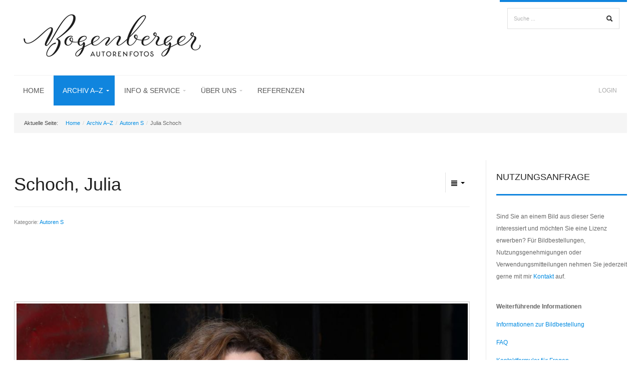

--- FILE ---
content_type: text/html; charset=utf-8
request_url: https://www.autorenfotos.com/autorenfotos/autoren-s/julia-schoch
body_size: 17273
content:
<!DOCTYPE html>
<html xmlns="http://www.w3.org/1999/xhtml" xml:lang="de-de" lang="de-de" dir="ltr">

<head>
			<meta name="viewport" content="width=device-width, initial-scale=1.0" />
	
	<base href="https://www.autorenfotos.com/autorenfotos/autoren-s/julia-schoch" />
	<meta http-equiv="content-type" content="text/html; charset=utf-8" />
	<meta name="keywords" content="Autorenfotos, Autorenbilder, Portraits, Literatur, Kunst, Kultur, Bilder, Autor, Verlag." />
	<meta name="author" content="Heike Bogenberger" />
	<meta name="description" content="Das Archiv für Autorenbilder und Portraits aus Literatur, Kunst und Kultur." />
	<meta name="generator" content="Joomla! - Open Source Content Management" />
	<title>Julia Schoch - AUTORENFOTOS.COM - Portraits aus Literatur, Kunst und Kultur</title>
	<link href="https://www.autorenfotos.com/images/sitedesign/favicon_neu.png" rel="shortcut icon" type="image/vnd.microsoft.icon" />
	<link href="/media/com_igallery/css/category.css" rel="stylesheet" type="text/css" />
	<link href="/media/com_igallery/css/lightbox.css" rel="stylesheet" type="text/css" />
	<link href="https://www.autorenfotos.com/templates/visario/css/bootstrap/bootstrap.css" rel="stylesheet" type="text/css" />
	<link href="https://www.autorenfotos.com/templates/visario/css/bootstrap/bootstrap-responsive.css" rel="stylesheet" type="text/css" />
	<link href="https://www.autorenfotos.com/templates/visario/css/addons.css" rel="stylesheet" type="text/css" />
	<link href="https://www.autorenfotos.com/templates/visario/css/joomla.css" rel="stylesheet" type="text/css" />
	<link href="https://www.autorenfotos.com/templates/visario/css/menu.css" rel="stylesheet" type="text/css" />
	<link href="https://www.autorenfotos.com/templates/visario/css/template.css" rel="stylesheet" type="text/css" />
	<link href="https://www.autorenfotos.com/templates/visario/css/template-responsive.css" rel="stylesheet" type="text/css" />
	<link href="https://www.autorenfotos.com/templates/visario/css/style1.css" rel="stylesheet" type="text/css" />
	<link href="https://www.autorenfotos.com/templates/visario/css/fonts/body-helvetica.css" rel="stylesheet" type="text/css" />
	<link href="https://www.autorenfotos.com/templates/visario/css/fonts/headings-helvetica.css" rel="stylesheet" type="text/css" />
	<link href="https://www.autorenfotos.com/templates/visario/css/custom.css" rel="stylesheet" type="text/css" />
	<link href="/media/com_finder/css/finder.css" rel="stylesheet" type="text/css" />
	<style type="text/css">
 
body { background-color:#ffffff; color:#666666; font-size:12px; } 
.logo { margin-top:15px; margin-bottom:15px; }
 a, h1 a:hover, h2 a:hover, h3 a:hover { color: #008ae0; } .svn-menu ul li { width: 210px; } .container-fluid { max-width: 1224px; }
	</style>
	<script type="application/json" class="joomla-script-options new">{"csrf.token":"649b7cd4803342b4d034b3e06f367492","system.paths":{"root":"","base":""},"system.keepalive":{"interval":840000,"uri":"\/component\/ajax\/?format=json"}}</script>
	<script src="/media/system/js/mootools-core.js?8138b315b16db99b2eb9e88894b4174f" type="text/javascript"></script>
	<script src="/media/system/js/core.js?8138b315b16db99b2eb9e88894b4174f" type="text/javascript"></script>
	<script src="/media/com_igallery/js/category_mt13.js" type="text/javascript"></script>
	<script src="/media/jui/js/jquery.min.js?8138b315b16db99b2eb9e88894b4174f" type="text/javascript"></script>
	<script src="/media/jui/js/jquery-noconflict.js?8138b315b16db99b2eb9e88894b4174f" type="text/javascript"></script>
	<script src="/media/jui/js/jquery-migrate.min.js?8138b315b16db99b2eb9e88894b4174f" type="text/javascript"></script>
	<script src="/media/jui/js/bootstrap.min.js?8138b315b16db99b2eb9e88894b4174f" type="text/javascript"></script>
	<script src="/media/system/js/caption.js?8138b315b16db99b2eb9e88894b4174f" type="text/javascript"></script>
	<script src="https://www.autorenfotos.com/templates/visario/js/ease.js" type="text/javascript"></script>
	<script src="https://www.autorenfotos.com/templates/visario/js/login.js" type="text/javascript"></script>
	<script src="https://www.autorenfotos.com/templates/visario/js/scrolltop.js" type="text/javascript"></script>
	<!--[if lt IE 9]><script src="/media/system/js/polyfill.event.js?8138b315b16db99b2eb9e88894b4174f" type="text/javascript"></script><![endif]-->
	<script src="/media/system/js/keepalive.js?8138b315b16db99b2eb9e88894b4174f" type="text/javascript"></script>
	<script src="https://www.autorenfotos.com/modules/mod_seven_menu/assets/js/menu.js" type="text/javascript"></script>
	<script src="/media/com_finder/js/autocompleter.js" type="text/javascript"></script>
	<script type="text/javascript">

//make arrays and classes for the category: Schoch (id= 206)
window.addEvent('load', function()
{
if( !!(document.id('main_images_wrapper9721') || document.id('main_images_wrapper9721') === 0 ) )
{

	var idArray9721 = [4236,4238,4239,4240,4241,4242,4244,4245,4247,4248,4243,4249,4251,4250,4253,4274,4277,4280,4281,4282,4284,4285,4286,4287,4289,4290,4292,4291,4293,4294,4295,4296,4299,4297,4300,4302,4303];
		
	var jsonImagesObject9721 =
	{
		"general":
		[
			{"filename": "Bogenberger_Autorenfotos_Julia_Schoch_0622-4236.jpg", "url": "", "targetBlank": 1, "hits": 184, "alt": "", "author": "Heike Bogenberger", "ratingAverage": "0", "ratingCount": "0"},
			{"filename": "Bogenberger_Autorenfotos_Julia_Schoch_0637-4238.jpg", "url": "", "targetBlank": 1, "hits": 39, "alt": "", "author": "Heike Bogenberger", "ratingAverage": "0", "ratingCount": "0"},
			{"filename": "Bogenberger_Autorenfotos_Julia_Schoch_0641-4239.jpg", "url": "", "targetBlank": 1, "hits": 32, "alt": "", "author": "Heike Bogenberger", "ratingAverage": "0", "ratingCount": "0"},
			{"filename": "Bogenberger_Autorenfotos_Julia_Schoch_0669-4240.jpg", "url": "", "targetBlank": 1, "hits": 31, "alt": "", "author": "Heike Bogenberger", "ratingAverage": "0", "ratingCount": "0"},
			{"filename": "Bogenberger_Autorenfotos_Julia_Schoch_0672-4241.jpg", "url": "", "targetBlank": 1, "hits": 34, "alt": "", "author": "Heike Bogenberger", "ratingAverage": "0", "ratingCount": "0"},
			{"filename": "Bogenberger_Autorenfotos_Julia_Schoch_0624-4242.jpg", "url": "", "targetBlank": 1, "hits": 34, "alt": "", "author": "Heike Bogenberger", "ratingAverage": "0", "ratingCount": "0"},
			{"filename": "Bogenberger_Autorenfotos_Julia_Schoch_0630-4244.jpg", "url": "", "targetBlank": 1, "hits": 35, "alt": "", "author": "Heike Bogenberger", "ratingAverage": "0", "ratingCount": "0"},
			{"filename": "Bogenberger_Autorenfotos_Julia_Schoch_0646-4245.jpg", "url": "", "targetBlank": 1, "hits": 29, "alt": "", "author": "Heike Bogenberger", "ratingAverage": "0", "ratingCount": "0"},
			{"filename": "Bogenberger_Autorenfotos_Julia_Schoch_0645-4247.jpg", "url": "", "targetBlank": 1, "hits": 26, "alt": "", "author": "Heike Bogenberger", "ratingAverage": "0", "ratingCount": "0"},
			{"filename": "Bogenberger_Autorenfotos_Julia_Schoch_0628-4248.jpg", "url": "", "targetBlank": 1, "hits": 25, "alt": "", "author": "Heike Bogenberger", "ratingAverage": "0", "ratingCount": "0"},
			{"filename": "Bogenberger_Autorenfotos_Julia_Schoch_0626-4243.jpg", "url": "", "targetBlank": 1, "hits": 28, "alt": "", "author": "Heike Bogenberger", "ratingAverage": "0", "ratingCount": "0"},
			{"filename": "Bogenberger_Autorenfotos_Julia_Schoch_0627-4249.jpg", "url": "", "targetBlank": 1, "hits": 22, "alt": "", "author": "Heike Bogenberger", "ratingAverage": "0", "ratingCount": "0"},
			{"filename": "Bogenberger_Autorenfotos_Julia_Schoch_0658-4251.jpg", "url": "", "targetBlank": 1, "hits": 24, "alt": "", "author": "Heike Bogenberger", "ratingAverage": "0", "ratingCount": "0"},
			{"filename": "Bogenberger_Autorenfotos_Julia_Schoch_0650-4250.jpg", "url": "", "targetBlank": 1, "hits": 23, "alt": "", "author": "Heike Bogenberger", "ratingAverage": "0", "ratingCount": "0"},
			{"filename": "Bogenberger_Autorenfotos_Julia_Schoch_0656-4253.jpg", "url": "", "targetBlank": 1, "hits": 19, "alt": "", "author": "Heike Bogenberger", "ratingAverage": "0", "ratingCount": "0"},
			{"filename": "Bogenberger_Autorenfotos_Julia_Schoch_0654-4274.jpg", "url": "", "targetBlank": 1, "hits": 17, "alt": "", "author": "Heike Bogenberger", "ratingAverage": "0", "ratingCount": "0"},
			{"filename": "Bogenberger_Autorenfotos_Julia_Schoch_0698-4277.jpg", "url": "", "targetBlank": 1, "hits": 16, "alt": "", "author": "Heike Bogenberger", "ratingAverage": "0", "ratingCount": "0"},
			{"filename": "Bogenberger_Autorenfotos_Julia_Schoch_0699-4280.jpg", "url": "", "targetBlank": 1, "hits": 22, "alt": "", "author": "Heike Bogenberger", "ratingAverage": "0", "ratingCount": "0"},
			{"filename": "Bogenberger_Autorenfotos_Julia_Schoch_0392-4281.jpg", "url": "", "targetBlank": 1, "hits": 19, "alt": "", "author": "Heike Bogenberger", "ratingAverage": "0", "ratingCount": "0"},
			{"filename": "Bogenberger_Autorenfotos_Julia_Schoch_0410-4282.jpg", "url": "", "targetBlank": 1, "hits": 16, "alt": "", "author": "Heike Bogenberger", "ratingAverage": "0", "ratingCount": "0"},
			{"filename": "Bogenberger_Autorenfotos_Julia_Schoch_0457-4284.jpg", "url": "", "targetBlank": 1, "hits": 21, "alt": "", "author": "Heike Bogenberger", "ratingAverage": "0", "ratingCount": "0"},
			{"filename": "Bogenberger_Autorenfotos_Julia_Schoch_0478-4285.jpg", "url": "", "targetBlank": 1, "hits": 21, "alt": "", "author": "Heike Bogenberger", "ratingAverage": "0", "ratingCount": "0"},
			{"filename": "Bogenberger_Autorenfotos_Julia_Schoch_0409-4286.jpg", "url": "", "targetBlank": 1, "hits": 10, "alt": "", "author": "Heike Bogenberger", "ratingAverage": "0", "ratingCount": "0"},
			{"filename": "Bogenberger_Autorenfotos_Julia_Schoch_0493-4287.jpg", "url": "", "targetBlank": 1, "hits": 15, "alt": "", "author": "Heike Bogenberger", "ratingAverage": "0", "ratingCount": "0"},
			{"filename": "Bogenberger_Autorenfotos_Julia_Schoch_0514-4289.jpg", "url": "", "targetBlank": 1, "hits": 16, "alt": "", "author": "Heike Bogenberger", "ratingAverage": "0", "ratingCount": "0"},
			{"filename": "Bogenberger_Autorenfotos_Julia_Schoch_0519-4290.jpg", "url": "", "targetBlank": 1, "hits": 23, "alt": "", "author": "Heike Bogenberger", "ratingAverage": "0", "ratingCount": "0"},
			{"filename": "Bogenberger_Autorenfotos_Julia_Schoch_0513-4292.jpg", "url": "", "targetBlank": 1, "hits": 22, "alt": "", "author": "Heike Bogenberger", "ratingAverage": "0", "ratingCount": "0"},
			{"filename": "Bogenberger_Autorenfotos_Julia_Schoch_0512-4291.jpg", "url": "", "targetBlank": 1, "hits": 20, "alt": "", "author": "Heike Bogenberger", "ratingAverage": "0", "ratingCount": "0"},
			{"filename": "Bogenberger_Autorenfotos_Julia_Schoch_0507-4293.jpg", "url": "", "targetBlank": 1, "hits": 22, "alt": "", "author": "Heike Bogenberger", "ratingAverage": "0", "ratingCount": "0"},
			{"filename": "Bogenberger_Autorenfotos_Julia_Schoch_0570-4294.jpg", "url": "", "targetBlank": 1, "hits": 19, "alt": "", "author": "Heike Bogenberger", "ratingAverage": "0", "ratingCount": "0"},
			{"filename": "Bogenberger_Autorenfotos_Julia_Schoch_0550-4295.jpg", "url": "", "targetBlank": 1, "hits": 20, "alt": "", "author": "Heike Bogenberger", "ratingAverage": "0", "ratingCount": "0"},
			{"filename": "Bogenberger_Autorenfotos_Julia_Schoch_0571-4296.jpg", "url": "", "targetBlank": 1, "hits": 35, "alt": "", "author": "Heike Bogenberger", "ratingAverage": "0", "ratingCount": "0"},
			{"filename": "Bogenberger_Autorenfotos_Julia_Schoch_0581-4299.jpg", "url": "", "targetBlank": 1, "hits": 35, "alt": "", "author": "Heike Bogenberger", "ratingAverage": "0", "ratingCount": "0"},
			{"filename": "Bogenberger_Autorenfotos_Julia_Schoch_0584-4297.jpg", "url": "", "targetBlank": 1, "hits": 39, "alt": "", "author": "Heike Bogenberger", "ratingAverage": "0", "ratingCount": "0"},
			{"filename": "Bogenberger_Autorenfotos_Julia_Schoch_0588-4300.jpg", "url": "", "targetBlank": 1, "hits": 34, "alt": "", "author": "Heike Bogenberger", "ratingAverage": "0", "ratingCount": "0"},
			{"filename": "Bogenberger_Autorenfotos_Julia_Schoch_0597-4302.jpg", "url": "", "targetBlank": 1, "hits": 31, "alt": "", "author": "Heike Bogenberger", "ratingAverage": "0", "ratingCount": "0"},
			{"filename": "Bogenberger_Autorenfotos_Julia_Schoch_0589-4303.jpg", "url": "", "targetBlank": 1, "hits": 25, "alt": "", "author": "Heike Bogenberger", "ratingAverage": "0", "ratingCount": "0"}
		],
		
		"main":
		[
			{"filename": "4201-4300/Bogenberger_Autorenfotos_Julia_Schoch_0622-4236-1000-800-80-wm-right_bottom-50-AutorenfotoLogoBogenbergerH120png.jpg", "width": 1000, "height": 667},
			{"filename": "4201-4300/Bogenberger_Autorenfotos_Julia_Schoch_0637-4238-1000-800-80-wm-right_bottom-50-AutorenfotoLogoBogenbergerH120png.jpg", "width": 533, "height": 800},
			{"filename": "4201-4300/Bogenberger_Autorenfotos_Julia_Schoch_0641-4239-1000-800-80-wm-right_bottom-50-AutorenfotoLogoBogenbergerH120png.jpg", "width": 1000, "height": 667},
			{"filename": "4201-4300/Bogenberger_Autorenfotos_Julia_Schoch_0669-4240-1000-800-80-wm-right_bottom-50-AutorenfotoLogoBogenbergerH120png.jpg", "width": 1000, "height": 667},
			{"filename": "4201-4300/Bogenberger_Autorenfotos_Julia_Schoch_0672-4241-1000-800-80-wm-right_bottom-50-AutorenfotoLogoBogenbergerH120png.jpg", "width": 533, "height": 800},
			{"filename": "4201-4300/Bogenberger_Autorenfotos_Julia_Schoch_0624-4242-1000-800-80-wm-right_bottom-50-AutorenfotoLogoBogenbergerH120png.jpg", "width": 533, "height": 800},
			{"filename": "4201-4300/Bogenberger_Autorenfotos_Julia_Schoch_0630-4244-1000-800-80-wm-right_bottom-50-AutorenfotoLogoBogenbergerH120png.jpg", "width": 533, "height": 800},
			{"filename": "4201-4300/Bogenberger_Autorenfotos_Julia_Schoch_0646-4245-1000-800-80-wm-right_bottom-50-AutorenfotoLogoBogenbergerH120png.jpg", "width": 1000, "height": 667},
			{"filename": "4201-4300/Bogenberger_Autorenfotos_Julia_Schoch_0645-4247-1000-800-80-wm-right_bottom-50-AutorenfotoLogoBogenbergerH120png.jpg", "width": 533, "height": 800},
			{"filename": "4201-4300/Bogenberger_Autorenfotos_Julia_Schoch_0628-4248-1000-800-80-wm-right_bottom-50-AutorenfotoLogoBogenbergerH120png.jpg", "width": 1000, "height": 667},
			{"filename": "4201-4300/Bogenberger_Autorenfotos_Julia_Schoch_0626-4243-1000-800-80-wm-right_bottom-50-AutorenfotoLogoBogenbergerH120png.jpg", "width": 533, "height": 800},
			{"filename": "4201-4300/Bogenberger_Autorenfotos_Julia_Schoch_0627-4249-1000-800-80-wm-right_bottom-50-AutorenfotoLogoBogenbergerH120png.jpg", "width": 1000, "height": 667},
			{"filename": "4201-4300/Bogenberger_Autorenfotos_Julia_Schoch_0658-4251-1000-800-80-wm-right_bottom-50-AutorenfotoLogoBogenbergerH120png.jpg", "width": 533, "height": 800},
			{"filename": "4201-4300/Bogenberger_Autorenfotos_Julia_Schoch_0650-4250-1000-800-80-wm-right_bottom-50-AutorenfotoLogoBogenbergerH120png.jpg", "width": 533, "height": 800},
			{"filename": "4201-4300/Bogenberger_Autorenfotos_Julia_Schoch_0656-4253-1000-800-80-wm-right_bottom-50-AutorenfotoLogoBogenbergerH120png.jpg", "width": 1000, "height": 667},
			{"filename": "4201-4300/Bogenberger_Autorenfotos_Julia_Schoch_0654-4274-1000-800-80-wm-right_bottom-50-AutorenfotoLogoBogenbergerH120png.jpg", "width": 1000, "height": 667},
			{"filename": "4201-4300/Bogenberger_Autorenfotos_Julia_Schoch_0698-4277-1000-800-80-wm-right_bottom-50-AutorenfotoLogoBogenbergerH120png.jpg", "width": 533, "height": 800},
			{"filename": "4201-4300/Bogenberger_Autorenfotos_Julia_Schoch_0699-4280-1000-800-80-wm-right_bottom-50-AutorenfotoLogoBogenbergerH120png.jpg", "width": 1000, "height": 666},
			{"filename": "4201-4300/Bogenberger_Autorenfotos_Julia_Schoch_0392-4281-1000-800-80-wm-right_bottom-50-AutorenfotoLogoBogenbergerH120png.jpg", "width": 1000, "height": 667},
			{"filename": "4201-4300/Bogenberger_Autorenfotos_Julia_Schoch_0410-4282-1000-800-80-wm-right_bottom-50-AutorenfotoLogoBogenbergerH120png.jpg", "width": 1000, "height": 667},
			{"filename": "4201-4300/Bogenberger_Autorenfotos_Julia_Schoch_0457-4284-1000-800-80-wm-right_bottom-50-AutorenfotoLogoBogenbergerH120png.jpg", "width": 1000, "height": 667},
			{"filename": "4201-4300/Bogenberger_Autorenfotos_Julia_Schoch_0478-4285-1000-800-80-wm-right_bottom-50-AutorenfotoLogoBogenbergerH120png.jpg", "width": 533, "height": 800},
			{"filename": "4201-4300/Bogenberger_Autorenfotos_Julia_Schoch_0409-4286-1000-800-80-wm-right_bottom-50-AutorenfotoLogoBogenbergerH120png.jpg", "width": 1000, "height": 667},
			{"filename": "4201-4300/Bogenberger_Autorenfotos_Julia_Schoch_0493-4287-1000-800-80-wm-right_bottom-50-AutorenfotoLogoBogenbergerH120png.jpg", "width": 1000, "height": 667},
			{"filename": "4201-4300/Bogenberger_Autorenfotos_Julia_Schoch_0514-4289-1000-800-80-wm-right_bottom-50-AutorenfotoLogoBogenbergerH120png.jpg", "width": 1000, "height": 667},
			{"filename": "4201-4300/Bogenberger_Autorenfotos_Julia_Schoch_0519-4290-1000-800-80-wm-right_bottom-50-AutorenfotoLogoBogenbergerH120png.jpg", "width": 533, "height": 800},
			{"filename": "4201-4300/Bogenberger_Autorenfotos_Julia_Schoch_0513-4292-1000-800-80-wm-right_bottom-50-AutorenfotoLogoBogenbergerH120png.jpg", "width": 1000, "height": 667},
			{"filename": "4201-4300/Bogenberger_Autorenfotos_Julia_Schoch_0512-4291-1000-800-80-wm-right_bottom-50-AutorenfotoLogoBogenbergerH120png.jpg", "width": 1000, "height": 667},
			{"filename": "4201-4300/Bogenberger_Autorenfotos_Julia_Schoch_0507-4293-1000-800-80-wm-right_bottom-50-AutorenfotoLogoBogenbergerH120png.jpg", "width": 1000, "height": 667},
			{"filename": "4201-4300/Bogenberger_Autorenfotos_Julia_Schoch_0570-4294-1000-800-80-wm-right_bottom-50-AutorenfotoLogoBogenbergerH120png.jpg", "width": 1000, "height": 667},
			{"filename": "4201-4300/Bogenberger_Autorenfotos_Julia_Schoch_0550-4295-1000-800-80-wm-right_bottom-50-AutorenfotoLogoBogenbergerH120png.jpg", "width": 1000, "height": 667},
			{"filename": "4201-4300/Bogenberger_Autorenfotos_Julia_Schoch_0571-4296-1000-800-80-wm-right_bottom-50-AutorenfotoLogoBogenbergerH120png.jpg", "width": 1000, "height": 667},
			{"filename": "4201-4300/Bogenberger_Autorenfotos_Julia_Schoch_0581-4299-1000-800-80-wm-right_bottom-50-AutorenfotoLogoBogenbergerH120png.jpg", "width": 1000, "height": 667},
			{"filename": "4201-4300/Bogenberger_Autorenfotos_Julia_Schoch_0584-4297-1000-800-80-wm-right_bottom-50-AutorenfotoLogoBogenbergerH120png.jpg", "width": 533, "height": 800},
			{"filename": "4201-4300/Bogenberger_Autorenfotos_Julia_Schoch_0588-4300-1000-800-80-wm-right_bottom-50-AutorenfotoLogoBogenbergerH120png.jpg", "width": 533, "height": 800},
			{"filename": "4301-4400/Bogenberger_Autorenfotos_Julia_Schoch_0597-4302-1000-800-80-wm-right_bottom-50-AutorenfotoLogoBogenbergerH120png.jpg", "width": 1000, "height": 667},
			{"filename": "4301-4400/Bogenberger_Autorenfotos_Julia_Schoch_0589-4303-1000-800-80-wm-right_bottom-50-AutorenfotoLogoBogenbergerH120png.jpg", "width": 533, "height": 800}
		],

		"thumbs":
		[
			{"filename": "4201-4300/Bogenberger_Autorenfotos_Julia_Schoch_0622-4236-120-90-80-c.jpg", "width": 120, "height": 90},
			{"filename": "4201-4300/Bogenberger_Autorenfotos_Julia_Schoch_0637-4238-120-90-80-c.jpg", "width": 120, "height": 90},
			{"filename": "4201-4300/Bogenberger_Autorenfotos_Julia_Schoch_0641-4239-120-90-80-c.jpg", "width": 120, "height": 90},
			{"filename": "4201-4300/Bogenberger_Autorenfotos_Julia_Schoch_0669-4240-120-90-80-c.jpg", "width": 120, "height": 90},
			{"filename": "4201-4300/Bogenberger_Autorenfotos_Julia_Schoch_0672-4241-120-90-80-c.jpg", "width": 120, "height": 90},
			{"filename": "4201-4300/Bogenberger_Autorenfotos_Julia_Schoch_0624-4242-120-90-80-c.jpg", "width": 120, "height": 90},
			{"filename": "4201-4300/Bogenberger_Autorenfotos_Julia_Schoch_0630-4244-120-90-80-c.jpg", "width": 120, "height": 90},
			{"filename": "4201-4300/Bogenberger_Autorenfotos_Julia_Schoch_0646-4245-120-90-80-c.jpg", "width": 120, "height": 90},
			{"filename": "4201-4300/Bogenberger_Autorenfotos_Julia_Schoch_0645-4247-120-90-80-c.jpg", "width": 120, "height": 90},
			{"filename": "4201-4300/Bogenberger_Autorenfotos_Julia_Schoch_0628-4248-120-90-80-c.jpg", "width": 120, "height": 90},
			{"filename": "4201-4300/Bogenberger_Autorenfotos_Julia_Schoch_0626-4243-120-90-80-c.jpg", "width": 120, "height": 90},
			{"filename": "4201-4300/Bogenberger_Autorenfotos_Julia_Schoch_0627-4249-120-90-80-c.jpg", "width": 120, "height": 90},
			{"filename": "4201-4300/Bogenberger_Autorenfotos_Julia_Schoch_0658-4251-120-90-80-c.jpg", "width": 120, "height": 90},
			{"filename": "4201-4300/Bogenberger_Autorenfotos_Julia_Schoch_0650-4250-120-90-80-c.jpg", "width": 120, "height": 90},
			{"filename": "4201-4300/Bogenberger_Autorenfotos_Julia_Schoch_0656-4253-120-90-80-c.jpg", "width": 120, "height": 90},
			{"filename": "4201-4300/Bogenberger_Autorenfotos_Julia_Schoch_0654-4274-120-90-80-c.jpg", "width": 120, "height": 90},
			{"filename": "4201-4300/Bogenberger_Autorenfotos_Julia_Schoch_0698-4277-120-90-80-c.jpg", "width": 120, "height": 90},
			{"filename": "4201-4300/Bogenberger_Autorenfotos_Julia_Schoch_0699-4280-120-90-80-c.jpg", "width": 120, "height": 90},
			{"filename": "4201-4300/Bogenberger_Autorenfotos_Julia_Schoch_0392-4281-120-90-80-c.jpg", "width": 120, "height": 90},
			{"filename": "4201-4300/Bogenberger_Autorenfotos_Julia_Schoch_0410-4282-120-90-80-c.jpg", "width": 120, "height": 90},
			{"filename": "4201-4300/Bogenberger_Autorenfotos_Julia_Schoch_0457-4284-120-90-80-c.jpg", "width": 120, "height": 90},
			{"filename": "4201-4300/Bogenberger_Autorenfotos_Julia_Schoch_0478-4285-120-90-80-c.jpg", "width": 120, "height": 90},
			{"filename": "4201-4300/Bogenberger_Autorenfotos_Julia_Schoch_0409-4286-120-90-80-c.jpg", "width": 120, "height": 90},
			{"filename": "4201-4300/Bogenberger_Autorenfotos_Julia_Schoch_0493-4287-120-90-80-c.jpg", "width": 120, "height": 90},
			{"filename": "4201-4300/Bogenberger_Autorenfotos_Julia_Schoch_0514-4289-120-90-80-c.jpg", "width": 120, "height": 90},
			{"filename": "4201-4300/Bogenberger_Autorenfotos_Julia_Schoch_0519-4290-120-90-80-c.jpg", "width": 120, "height": 90},
			{"filename": "4201-4300/Bogenberger_Autorenfotos_Julia_Schoch_0513-4292-120-90-80-c.jpg", "width": 120, "height": 90},
			{"filename": "4201-4300/Bogenberger_Autorenfotos_Julia_Schoch_0512-4291-120-90-80-c.jpg", "width": 120, "height": 90},
			{"filename": "4201-4300/Bogenberger_Autorenfotos_Julia_Schoch_0507-4293-120-90-80-c.jpg", "width": 120, "height": 90},
			{"filename": "4201-4300/Bogenberger_Autorenfotos_Julia_Schoch_0570-4294-120-90-80-c.jpg", "width": 120, "height": 90},
			{"filename": "4201-4300/Bogenberger_Autorenfotos_Julia_Schoch_0550-4295-120-90-80-c.jpg", "width": 120, "height": 90},
			{"filename": "4201-4300/Bogenberger_Autorenfotos_Julia_Schoch_0571-4296-120-90-80-c.jpg", "width": 120, "height": 90},
			{"filename": "4201-4300/Bogenberger_Autorenfotos_Julia_Schoch_0581-4299-120-90-80-c.jpg", "width": 120, "height": 90},
			{"filename": "4201-4300/Bogenberger_Autorenfotos_Julia_Schoch_0584-4297-120-90-80-c.jpg", "width": 120, "height": 90},
			{"filename": "4201-4300/Bogenberger_Autorenfotos_Julia_Schoch_0588-4300-120-90-80-c.jpg", "width": 120, "height": 90},
			{"filename": "4301-4400/Bogenberger_Autorenfotos_Julia_Schoch_0597-4302-120-90-80-c.jpg", "width": 120, "height": 90},
			{"filename": "4301-4400/Bogenberger_Autorenfotos_Julia_Schoch_0589-4303-120-90-80-c.jpg", "width": 120, "height": 90}
		]
		,

		"lbox":
		[
			{"filename": "4201-4300/Bogenberger_Autorenfotos_Julia_Schoch_0622-4236-1200-800-80-wm-right_bottom-50-AutorenfotoLogoBogenbergerH120png.jpg", "width": 1200, "height": 800},
			{"filename": "4201-4300/Bogenberger_Autorenfotos_Julia_Schoch_0637-4238-1200-800-80-wm-right_bottom-50-AutorenfotoLogoBogenbergerH120png.jpg", "width": 533, "height": 800},
			{"filename": "4201-4300/Bogenberger_Autorenfotos_Julia_Schoch_0641-4239-1200-800-80-wm-right_bottom-50-AutorenfotoLogoBogenbergerH120png.jpg", "width": 1200, "height": 800},
			{"filename": "4201-4300/Bogenberger_Autorenfotos_Julia_Schoch_0669-4240-1200-800-80-wm-right_bottom-50-AutorenfotoLogoBogenbergerH120png.jpg", "width": 1200, "height": 800},
			{"filename": "4201-4300/Bogenberger_Autorenfotos_Julia_Schoch_0672-4241-1200-800-80-wm-right_bottom-50-AutorenfotoLogoBogenbergerH120png.jpg", "width": 533, "height": 800},
			{"filename": "4201-4300/Bogenberger_Autorenfotos_Julia_Schoch_0624-4242-1200-800-80-wm-right_bottom-50-AutorenfotoLogoBogenbergerH120png.jpg", "width": 533, "height": 800},
			{"filename": "4201-4300/Bogenberger_Autorenfotos_Julia_Schoch_0630-4244-1200-800-80-wm-right_bottom-50-AutorenfotoLogoBogenbergerH120png.jpg", "width": 533, "height": 800},
			{"filename": "4201-4300/Bogenberger_Autorenfotos_Julia_Schoch_0646-4245-1200-800-80-wm-right_bottom-50-AutorenfotoLogoBogenbergerH120png.jpg", "width": 1200, "height": 800},
			{"filename": "4201-4300/Bogenberger_Autorenfotos_Julia_Schoch_0645-4247-1200-800-80-wm-right_bottom-50-AutorenfotoLogoBogenbergerH120png.jpg", "width": 533, "height": 800},
			{"filename": "4201-4300/Bogenberger_Autorenfotos_Julia_Schoch_0628-4248-1200-800-80-wm-right_bottom-50-AutorenfotoLogoBogenbergerH120png.jpg", "width": 1200, "height": 800},
			{"filename": "4201-4300/Bogenberger_Autorenfotos_Julia_Schoch_0626-4243-1200-800-80-wm-right_bottom-50-AutorenfotoLogoBogenbergerH120png.jpg", "width": 533, "height": 800},
			{"filename": "4201-4300/Bogenberger_Autorenfotos_Julia_Schoch_0627-4249-1200-800-80-wm-right_bottom-50-AutorenfotoLogoBogenbergerH120png.jpg", "width": 1200, "height": 800},
			{"filename": "4201-4300/Bogenberger_Autorenfotos_Julia_Schoch_0658-4251-1200-800-80-wm-right_bottom-50-AutorenfotoLogoBogenbergerH120png.jpg", "width": 533, "height": 800},
			{"filename": "4201-4300/Bogenberger_Autorenfotos_Julia_Schoch_0650-4250-1200-800-80-wm-right_bottom-50-AutorenfotoLogoBogenbergerH120png.jpg", "width": 533, "height": 800},
			{"filename": "4201-4300/Bogenberger_Autorenfotos_Julia_Schoch_0656-4253-1200-800-80-wm-right_bottom-50-AutorenfotoLogoBogenbergerH120png.jpg", "width": 1200, "height": 800},
			{"filename": "4201-4300/Bogenberger_Autorenfotos_Julia_Schoch_0654-4274-1200-800-80-wm-right_bottom-50-AutorenfotoLogoBogenbergerH120png.jpg", "width": 1200, "height": 800},
			{"filename": "4201-4300/Bogenberger_Autorenfotos_Julia_Schoch_0698-4277-1200-800-80-wm-right_bottom-50-AutorenfotoLogoBogenbergerH120png.jpg", "width": 533, "height": 800},
			{"filename": "4201-4300/Bogenberger_Autorenfotos_Julia_Schoch_0699-4280-1200-800-80-wm-right_bottom-50-AutorenfotoLogoBogenbergerH120png.jpg", "width": 1200, "height": 799},
			{"filename": "4201-4300/Bogenberger_Autorenfotos_Julia_Schoch_0392-4281-1200-800-80-wm-right_bottom-50-AutorenfotoLogoBogenbergerH120png.jpg", "width": 1200, "height": 800},
			{"filename": "4201-4300/Bogenberger_Autorenfotos_Julia_Schoch_0410-4282-1200-800-80-wm-right_bottom-50-AutorenfotoLogoBogenbergerH120png.jpg", "width": 1200, "height": 800},
			{"filename": "4201-4300/Bogenberger_Autorenfotos_Julia_Schoch_0457-4284-1200-800-80-wm-right_bottom-50-AutorenfotoLogoBogenbergerH120png.jpg", "width": 1200, "height": 800},
			{"filename": "4201-4300/Bogenberger_Autorenfotos_Julia_Schoch_0478-4285-1200-800-80-wm-right_bottom-50-AutorenfotoLogoBogenbergerH120png.jpg", "width": 533, "height": 800},
			{"filename": "4201-4300/Bogenberger_Autorenfotos_Julia_Schoch_0409-4286-1200-800-80-wm-right_bottom-50-AutorenfotoLogoBogenbergerH120png.jpg", "width": 1200, "height": 800},
			{"filename": "4201-4300/Bogenberger_Autorenfotos_Julia_Schoch_0493-4287-1200-800-80-wm-right_bottom-50-AutorenfotoLogoBogenbergerH120png.jpg", "width": 1200, "height": 800},
			{"filename": "4201-4300/Bogenberger_Autorenfotos_Julia_Schoch_0514-4289-1200-800-80-wm-right_bottom-50-AutorenfotoLogoBogenbergerH120png.jpg", "width": 1200, "height": 800},
			{"filename": "4201-4300/Bogenberger_Autorenfotos_Julia_Schoch_0519-4290-1200-800-80-wm-right_bottom-50-AutorenfotoLogoBogenbergerH120png.jpg", "width": 533, "height": 800},
			{"filename": "4201-4300/Bogenberger_Autorenfotos_Julia_Schoch_0513-4292-1200-800-80-wm-right_bottom-50-AutorenfotoLogoBogenbergerH120png.jpg", "width": 1200, "height": 800},
			{"filename": "4201-4300/Bogenberger_Autorenfotos_Julia_Schoch_0512-4291-1200-800-80-wm-right_bottom-50-AutorenfotoLogoBogenbergerH120png.jpg", "width": 1200, "height": 800},
			{"filename": "4201-4300/Bogenberger_Autorenfotos_Julia_Schoch_0507-4293-1200-800-80-wm-right_bottom-50-AutorenfotoLogoBogenbergerH120png.jpg", "width": 1200, "height": 800},
			{"filename": "4201-4300/Bogenberger_Autorenfotos_Julia_Schoch_0570-4294-1200-800-80-wm-right_bottom-50-AutorenfotoLogoBogenbergerH120png.jpg", "width": 1200, "height": 800},
			{"filename": "4201-4300/Bogenberger_Autorenfotos_Julia_Schoch_0550-4295-1200-800-80-wm-right_bottom-50-AutorenfotoLogoBogenbergerH120png.jpg", "width": 1200, "height": 800},
			{"filename": "4201-4300/Bogenberger_Autorenfotos_Julia_Schoch_0571-4296-1200-800-80-wm-right_bottom-50-AutorenfotoLogoBogenbergerH120png.jpg", "width": 1200, "height": 800},
			{"filename": "4201-4300/Bogenberger_Autorenfotos_Julia_Schoch_0581-4299-1200-800-80-wm-right_bottom-50-AutorenfotoLogoBogenbergerH120png.jpg", "width": 1200, "height": 800},
			{"filename": "4201-4300/Bogenberger_Autorenfotos_Julia_Schoch_0584-4297-1200-800-80-wm-right_bottom-50-AutorenfotoLogoBogenbergerH120png.jpg", "width": 533, "height": 800},
			{"filename": "4201-4300/Bogenberger_Autorenfotos_Julia_Schoch_0588-4300-1200-800-80-wm-right_bottom-50-AutorenfotoLogoBogenbergerH120png.jpg", "width": 533, "height": 800},
			{"filename": "4301-4400/Bogenberger_Autorenfotos_Julia_Schoch_0597-4302-1200-800-80-wm-right_bottom-50-AutorenfotoLogoBogenbergerH120png.jpg", "width": 1200, "height": 800},
			{"filename": "4301-4400/Bogenberger_Autorenfotos_Julia_Schoch_0589-4303-1200-800-80-wm-right_bottom-50-AutorenfotoLogoBogenbergerH120png.jpg", "width": 533, "height": 800}
		],

		"lboxThumbs":
		[
			{"filename": "4201-4300/Bogenberger_Autorenfotos_Julia_Schoch_0622-4236-120-90-80-c.jpg", "width": 120, "height": 90},
			{"filename": "4201-4300/Bogenberger_Autorenfotos_Julia_Schoch_0637-4238-120-90-80-c.jpg", "width": 120, "height": 90},
			{"filename": "4201-4300/Bogenberger_Autorenfotos_Julia_Schoch_0641-4239-120-90-80-c.jpg", "width": 120, "height": 90},
			{"filename": "4201-4300/Bogenberger_Autorenfotos_Julia_Schoch_0669-4240-120-90-80-c.jpg", "width": 120, "height": 90},
			{"filename": "4201-4300/Bogenberger_Autorenfotos_Julia_Schoch_0672-4241-120-90-80-c.jpg", "width": 120, "height": 90},
			{"filename": "4201-4300/Bogenberger_Autorenfotos_Julia_Schoch_0624-4242-120-90-80-c.jpg", "width": 120, "height": 90},
			{"filename": "4201-4300/Bogenberger_Autorenfotos_Julia_Schoch_0630-4244-120-90-80-c.jpg", "width": 120, "height": 90},
			{"filename": "4201-4300/Bogenberger_Autorenfotos_Julia_Schoch_0646-4245-120-90-80-c.jpg", "width": 120, "height": 90},
			{"filename": "4201-4300/Bogenberger_Autorenfotos_Julia_Schoch_0645-4247-120-90-80-c.jpg", "width": 120, "height": 90},
			{"filename": "4201-4300/Bogenberger_Autorenfotos_Julia_Schoch_0628-4248-120-90-80-c.jpg", "width": 120, "height": 90},
			{"filename": "4201-4300/Bogenberger_Autorenfotos_Julia_Schoch_0626-4243-120-90-80-c.jpg", "width": 120, "height": 90},
			{"filename": "4201-4300/Bogenberger_Autorenfotos_Julia_Schoch_0627-4249-120-90-80-c.jpg", "width": 120, "height": 90},
			{"filename": "4201-4300/Bogenberger_Autorenfotos_Julia_Schoch_0658-4251-120-90-80-c.jpg", "width": 120, "height": 90},
			{"filename": "4201-4300/Bogenberger_Autorenfotos_Julia_Schoch_0650-4250-120-90-80-c.jpg", "width": 120, "height": 90},
			{"filename": "4201-4300/Bogenberger_Autorenfotos_Julia_Schoch_0656-4253-120-90-80-c.jpg", "width": 120, "height": 90},
			{"filename": "4201-4300/Bogenberger_Autorenfotos_Julia_Schoch_0654-4274-120-90-80-c.jpg", "width": 120, "height": 90},
			{"filename": "4201-4300/Bogenberger_Autorenfotos_Julia_Schoch_0698-4277-120-90-80-c.jpg", "width": 120, "height": 90},
			{"filename": "4201-4300/Bogenberger_Autorenfotos_Julia_Schoch_0699-4280-120-90-80-c.jpg", "width": 120, "height": 90},
			{"filename": "4201-4300/Bogenberger_Autorenfotos_Julia_Schoch_0392-4281-120-90-80-c.jpg", "width": 120, "height": 90},
			{"filename": "4201-4300/Bogenberger_Autorenfotos_Julia_Schoch_0410-4282-120-90-80-c.jpg", "width": 120, "height": 90},
			{"filename": "4201-4300/Bogenberger_Autorenfotos_Julia_Schoch_0457-4284-120-90-80-c.jpg", "width": 120, "height": 90},
			{"filename": "4201-4300/Bogenberger_Autorenfotos_Julia_Schoch_0478-4285-120-90-80-c.jpg", "width": 120, "height": 90},
			{"filename": "4201-4300/Bogenberger_Autorenfotos_Julia_Schoch_0409-4286-120-90-80-c.jpg", "width": 120, "height": 90},
			{"filename": "4201-4300/Bogenberger_Autorenfotos_Julia_Schoch_0493-4287-120-90-80-c.jpg", "width": 120, "height": 90},
			{"filename": "4201-4300/Bogenberger_Autorenfotos_Julia_Schoch_0514-4289-120-90-80-c.jpg", "width": 120, "height": 90},
			{"filename": "4201-4300/Bogenberger_Autorenfotos_Julia_Schoch_0519-4290-120-90-80-c.jpg", "width": 120, "height": 90},
			{"filename": "4201-4300/Bogenberger_Autorenfotos_Julia_Schoch_0513-4292-120-90-80-c.jpg", "width": 120, "height": 90},
			{"filename": "4201-4300/Bogenberger_Autorenfotos_Julia_Schoch_0512-4291-120-90-80-c.jpg", "width": 120, "height": 90},
			{"filename": "4201-4300/Bogenberger_Autorenfotos_Julia_Schoch_0507-4293-120-90-80-c.jpg", "width": 120, "height": 90},
			{"filename": "4201-4300/Bogenberger_Autorenfotos_Julia_Schoch_0570-4294-120-90-80-c.jpg", "width": 120, "height": 90},
			{"filename": "4201-4300/Bogenberger_Autorenfotos_Julia_Schoch_0550-4295-120-90-80-c.jpg", "width": 120, "height": 90},
			{"filename": "4201-4300/Bogenberger_Autorenfotos_Julia_Schoch_0571-4296-120-90-80-c.jpg", "width": 120, "height": 90},
			{"filename": "4201-4300/Bogenberger_Autorenfotos_Julia_Schoch_0581-4299-120-90-80-c.jpg", "width": 120, "height": 90},
			{"filename": "4201-4300/Bogenberger_Autorenfotos_Julia_Schoch_0584-4297-120-90-80-c.jpg", "width": 120, "height": 90},
			{"filename": "4201-4300/Bogenberger_Autorenfotos_Julia_Schoch_0588-4300-120-90-80-c.jpg", "width": 120, "height": 90},
			{"filename": "4301-4400/Bogenberger_Autorenfotos_Julia_Schoch_0597-4302-120-90-80-c.jpg", "width": 120, "height": 90},
			{"filename": "4301-4400/Bogenberger_Autorenfotos_Julia_Schoch_0589-4303-120-90-80-c.jpg", "width": 120, "height": 90}
		]
		
	};

	var igalleryInt = new Class(igalleryClass);

	var igalleryMain9721 = new igalleryInt
	({
	    activeImage: 0,
		allowComments: 0,
		allowRating: 0,
		ratingsContainer: 'main_ratings_container9721',
		catid: '206',
		calledFrom: 'plugin',
		collectImageViews: 1,
		desContainer: 'main_des_container9721',
		desPostion: 'below',
		downArrow: 'main_thumb_down_arrow_wrapper9721',
		downloadType: 'none',
		downloadId: 'main_download_button9721',
		host: 'https://www.autorenfotos.com/',
		hostRelative: '',
		fadeDuration: 50,
		facebookContainer: 'main_facebook_share9721',
		facebookTempContainer: 'main_facebook_share_temp9721',
		facebookShare: 0,
		facebookCommentsContainer: 'main_fbcomments9721',
		facebookCommentsNumPosts: 5,
		fbButtonType: 'share',
		fbLikeWidth: 85,
		facebookColor: 'light',
		facebookLegacy: 1,
		galleryWidth: 1010,
        idArray: idArray9721,
        imageSlideshowContainer: 'main_image_slideshow_wrapper9721',
        imageAuthorContainer: 'main_image_author9721',
        imageHitsContainer: 'main_image_hits9721',
		imageAssetPath: '/media/com_igallery/images/',
		imageAlignHoriz: 'center',
		imageAlignVert: 'center',
		jCommentsMain: 'main_jcomments_wrapper9721',
		jCommentsLbox: 'lbox_jcomments_wrapper9721',
		jsonImages: jsonImagesObject9721,
		jsonImagesImageType: jsonImagesObject9721.main,
		largeImage: 'main_large_image9721',
		largestWidth: 1000,
		largestHeight: 800,
		largeImageDivWidth: 1010,
		largeImagePadding: 5,
		largeImageMargin: 0,
		lboxDark: 'lbox_dark9721',
		lboxWhite: 'lbox_white9721',
		lboxScalable: 0,
		lightboxWidth: 1210,
		lightboxOn: 1,
		lightboxBackOpacity: 70,
		leftArrow: 'main_thumb_left_arrow_wrapper9721',
		magnify: 1,
		main: 1,
		mainWrapper: 'main_images_wrapper9721',
		numPics: 37,
		numberingOn: 0,
		numberingContainer: 'main_img_numbering9721',
		plusOneDiv: 'main_plus_one_div9721',
		preload: 1,
		prefix: 'main',
		pinterestButton: 0,
		pInterestContainer: 'main_pinterest9721',
		pInterestTempContainer: 'main_pinterest_temp9721',
		resizePath: '/images/igallery/resized/',
		resizePathAbsolute: 'https://www.autorenfotos.com/images/igallery/resized/',
		refreshMode: 'hash',
		reportImage: 0,
		reportContainer: 'main_report9721',
		rightArrow: 'main_thumb_right_arrow_wrapper9721',
        showDescriptions: 1,
		showThumbArrows: 1,
		showLargeImage: 1,
		showThumbs: 1,
		showPlusOne: 0,
		showImageAuthor: 0,
		showImageHits: 0,
		showSlideshowControls: 0,
		slideshowPosition: 'below',
		showTags: 0,
		slideshowAutostart: 0,
		slideshowPause: 3000,
		slideshowForward: 'slideshow_forward9721',
		slideshowPlay: 'slideshow_play9721',
		slideshowRewind: 'slideshow_rewind9721',
		tagsContainer: 'main_tags_container9721',
		thumbContainer: 'main_thumb_container9721',
		thumbPostion: 'below',
		thumbTable: 'main_thumb_table9721',
		twitterButton: 0,
		twitterButtonDiv: 'main_twitter_button9721',
		uniqueid: '9721',
		style: 'grey-border-shadow',
		upArrow: 'main_thumb_up_arrow_wrapper9721',
		ref: '366'
	});
	
	var igalleryLbox9721 = new igalleryInt
	({
	    activeImage: 0,
		allowComments: 0,
		allowRating: 0,
		ratingsContainer: 'lbox_ratings_container9721',
		catid: '206',
		calledFrom: 'plugin',
		collectImageViews: 1,
		closeImage: 'closeImage9721',
		desContainer: 'lbox_des_container9721',
		desPostion: 'below',
		downArrow: 'lbox_thumb_down_arrow_wrapper9721',
		downloadId: 'lbox_download_button9721',
		downloadType: 'none',
		host: 'https://www.autorenfotos.com/',
		hostRelative: '',
		fadeDuration: 50,
		facebookShare: 0,
		facebookContainer: 'lbox_facebook_share9721',
		facebookTempContainer: 'lbox_facebook_share_temp9721',
		facebookCommentsContainer: 'lbox_fbcomments9721',
		facebookCommentsNumPosts: 5,
		fbButtonType: 'share',
		fbLikeWidth: 85,
		facebookLegacy: 1,
		facebookColor: 'light',
		idArray: idArray9721,
		imageSlideshowContainer: 'lbox_image_slideshow_wrapper9721',
		imageAuthorContainer: 'lbox_image_author9721',
        imageHitsContainer: 'lbox_image_hits9721',
		imageAssetPath: '/media/com_igallery/images/',
		imageAlignHoriz: 'center',
		imageAlignVert: 'center',
		jsonImages: jsonImagesObject9721,
		jsonImagesImageType: jsonImagesObject9721.lbox,
		largeImage: 'lbox_large_image9721',
		largestWidth: 1200,
		largestHeight: 800,
		largeImageDivWidth: 1210,
		largeImagePadding: 5,
		largeImageMargin: 0,
		lboxDark: 'lbox_dark9721',
		lboxWhite: 'lbox_white9721',
		lightboxBackOpacity: 70,
		lboxScalable: 0,
		lightboxWidth: 1210,
		leftArrow: 'lbox_thumb_left_arrow_wrapper9721',
		lightboxOn: 1,
		mainWrapper: 'lbox_white9721',
		magnify: 1,
		main: 0,
		numPics: 37,
		numberingOn: 0,
		numberingContainer: 'lbox_img_numbering9721',
		plusOneDiv: 'lbox_plus_one_div9721',
		preload: 1,
		prefix: 'lbox',
		pinterestButton: 0,
		pInterestContainer: 'lbox_pinterest9721',
		pInterestTempContainer: 'lbox_pinterest_temp9721',
		resizePath: '/images/igallery/resized/',
		resizePathAbsolute: 'https://www.autorenfotos.com/images/igallery/resized/',
		reportImage: 0,
		reportContainer: 'lbox_report9721',
		rightArrow: 'lbox_thumb_right_arrow_wrapper9721',
		refreshMode: 'hash',
		showDescriptions: 1,
		showThumbArrows: 1,
		showLargeImage: 1,
		showThumbs: 1,
		showTags: 0,
		showPlusOne: 0,
		showImageAuthor: 0,
		showImageHits: 0,
		showSlideshowControls: 1,
		slideshowPosition: 'left-right',
		slideshowAutostart: 0,
		slideshowForward: 'lbox_slideshow_forward9721',
		slideshowPlay: 'lbox_slideshow_play9721',
		slideshowRewind: 'lbox_slideshow_rewind9721',
		slideshowPause: 3000,
		style: 'grey-border-shadow',
		tagsContainer: 'lbox_tags_container9721',
		thumbContainer: 'lbox_thumb_container9721',
		thumbPostion: 'below',
		thumbTable: 'lbox_thumb_table9721',
		twitterButton: 0,
		twitterButtonDiv: 'lbox_twitter_button9721',
		uniqueid: '9721',
		upArrow: 'lbox_thumb_up_arrow_wrapper9721'
	});

	igalleryMain9721.lboxGalleryObject = igalleryLbox9721;
	igalleryLbox9721.mainGalleryObject = igalleryMain9721;
	
}
});

jQuery(function($){ initTooltips(); $("body").on("subform-row-add", initTooltips); function initTooltips (event, container) { container = container || document;$(container).find(".hasTooltip").tooltip({"html": true,"container": "body"});} });jQuery(window).on('load',  function() {
				new JCaption('img.caption');
			});
	</script>

		
<!--[if IE 7]>
<link rel="stylesheet" href="/templates/visario/css/template-ie7.css" type="text/css" />
<![endif]-->

<!--[if IE 8]>
<link rel="stylesheet" href="/templates/visario/css/template-ie8.css" type="text/css" />
<![endif]-->

<!--[if IE 9]>
<link rel="stylesheet" href="/templates/visario/css/template-ie9.css" type="text/css" />
<![endif]-->

<!--[if lt IE 9]>
<script src="/media/jui/js/html5.js"></script>
<![endif]-->

<!--[if IEMobile 7]>
<link rel="stylesheet" href="/templates/visario/css/template-ie-mobile7.css" type="text/css" />
<![endif]-->

</head>

<body class="com_content view-article layout-default task- itemid-509 no-rtl">
	
	<!-- Body -->
	<div class="body-wrapper">

		<!-- Header -->
		<header id="header">
			<div class="container-fluid">
				
						
				<div id="top-toolbar" class="pull-right">

									<div class="pull-right">
						
<script type="text/javascript">
//<![CDATA[
	jQuery(function($)
	{
		var value, $searchword = $('#mod-finder-searchword');

		// Set the input value if not already set.
		if (!$searchword.val())
		{
			$searchword.val('Suche ...');
		}

		// Get the current value.
		value = $searchword.val();

		// If the current value equals the default value, clear it.
		$searchword.on('focus', function()
		{	var $el = $(this);
			if ($el.val() === 'Suche ...')
			{
				$el.val('');
			}
		});

		// If the current value is empty, set the previous value.
		$searchword.on('blur', function()
		{	var $el = $(this);
			if (!$el.val())
			{
				$el.val(value);
			}
		});

		$('#mod-finder-searchform').on('submit', function(e){
			e.stopPropagation();
			var $advanced = $('#mod-finder-advanced');
			// Disable select boxes with no value selected.
			if ( $advanced.length)
			{
				 $advanced.find('select').each(function(index, el) {
					var $el = $(el);
					if(!$el.val()){
						$el.attr('disabled', 'disabled');
					}
				});
			}
		});

		/*
		 * This segment of code sets up the autocompleter.
		 */
								var url = '/component/finder/?task=suggestions.display&format=json&tmpl=component';
			var ModCompleter = new Autocompleter.Request.JSON(document.getElementById('mod-finder-searchword'), url, {'postVar': 'q'});
			});
//]]>
</script>

<form id="mod-finder-searchform" action="/2014-10-04-08-34-03/webseite-durchsuchen" method="get" class="form-search">
	<div class="finder">
		<input type="text" name="q" id="mod-finder-searchword" class="search-query input-medium" size="25" value="" /><button class="hasTooltip  finder" type="submit" data-placement="right" title="Start"><i class="icon-search"></i></button>
							</div>
</form>

					</div>
					

					

				</div>
				
			
				<div class="logo pull-left">
					<a href="/"><img src="https://www.autorenfotos.com/images/sitedesign/Autorenfoto_Logo_Bogenberger_H120.png" alt="AUTORENFOTOS.COM - Portraits aus Literatur, Kunst und Kultur" /></a>				</div>

				<button type="button" class="btn-navbar pull-right" data-toggle="collapse" data-target=".nav-collapse">
					<span class="icon-bar"></span>
					<span class="icon-bar"></span>
					<span class="icon-bar"></span>
					<span class="icon-bar"></span>
				</button>

			</div>
		</header>
		<!-- End Header -->
		
		
		<nav id="menu" class="clearfix">	
			<div class="container-fluid">
				<div class="nav-collapse collapse">
					<ul class="svn-menu">
<li class="item-101"><a href="/" >Home</a>

	
</li><li class="item-223 active deeper parent collapsed"><a href="/autorenfotos" >Archiv A–Z</a>

	 
		<span class="caret" data-toggle="collapse" data-target=".500">More</span>
	
<ul class="collapse 500"><li class="item-261"><a href="/autorenfotos/suche-autorenfotos-und-portraits" >Suche im Archiv</a>

	
</li><li class="item-252 deeper parent collapsed"><a href="/autorenfotos/autoren-a" >Autoren A</a>

	 
		<span class="caret" data-toggle="collapse" data-target=".501">More</span>
	
<ul class="collapse 501"><li class="item-255"><a href="/autorenfotos/autoren-a/david-abbott" >David Abbott</a>

	
</li><li class="item-343"><a href="/autorenfotos/autoren-a/ursula-ackrill" >Ursula Ackrill</a>

	
</li><li class="item-253"><a href="/autorenfotos/autoren-a/milena-agus" >Milena Agus</a>

	
</li><li class="item-411"><a href="/autorenfotos/autoren-a/doris-anselm" >Doris Anselm</a>

	
</li></ul></li><li class="item-266 deeper parent collapsed"><a href="/autorenfotos/autoren-b" >Autoren B</a>

	 
		<span class="caret" data-toggle="collapse" data-target=".502">More</span>
	
<ul class="collapse 502"><li class="item-311"><a href="/autorenfotos/autoren-b/stefan-bachmann" >Stefan Bachmann</a>

	
</li><li class="item-505"><a href="/autorenfotos/autoren-b/hendrikje-balsmeyer" >Hendrikje Balsmeyer</a>

	
</li><li class="item-337"><a href="/autorenfotos/autoren-b/xaver-bayer" >Xaver Bayer</a>

	
</li><li class="item-491"><a href="/autorenfotos/autoren-b/shida-bazyar" >Shida Bazyar</a>

	
</li><li class="item-475"><a href="/autorenfotos/autoren-b/bibiana-beglau" >Bibiana Beglau</a>

	
</li><li class="item-310"><a href="/autorenfotos/autoren-b/michel-bergmann" >Michel Bergmann</a>

	
</li><li class="item-267"><a href="/autorenfotos/autoren-b/kristine-bilkau" >Kristine Bilkau </a>

	
</li><li class="item-469"><a href="/autorenfotos/autoren-b/birgit-birnbacher" >Birgit Birnbacher</a>

	
</li><li class="item-519"><a href="/autorenfotos/autoren-b/florian-birnmeyer" >Florian Birnmeyer</a>

	
</li><li class="item-254"><a href="/autorenfotos/autoren-b/nadire-biskin" >Nadire Biskin</a>

	
</li><li class="item-432"><a href="/autorenfotos/autoren-b/philipp-blom" >Philipp Blom</a>

	
</li><li class="item-433"><a href="/autorenfotos/autoren-b/isabel-bogdan" >Isabel Bogdan</a>

	
</li><li class="item-365"><a href="/autorenfotos/autoren-b/mirko-bonne" >Mirko Bonné</a>

	
</li><li class="item-476"><a href="/autorenfotos/autoren-b/jan-brandt" >Jan Brandt</a>

	
</li><li class="item-472"><a href="/autorenfotos/autoren-b/jan-peter-bremer" >Jan Peter Bremer</a>

	
</li><li class="item-511"><a href="/autorenfotos/autoren-b/alexandru-bulucz" >Alexandru Bulucz</a>

	
</li><li class="item-506"><a href="/autorenfotos/autoren-b/sabine-burkhardt" >Sabine Burkhardt</a>

	
</li><li class="item-268"><a href="/autorenfotos/autoren-b/john-burnside" >John Burnside </a>

	
</li></ul></li><li class="item-226 deeper parent collapsed"><a href="/autorenfotos/autoren-c" >Autoren C</a>

	 
		<span class="caret" data-toggle="collapse" data-target=".503">More</span>
	
<ul class="collapse 503"><li class="item-445"><a href="/autorenfotos/autoren-c/chris-campe" >Chris Campe</a>

	
</li><li class="item-392"><a href="/autorenfotos/autoren-c/elena-chizhova" >Elena Chizhova</a>

	
</li><li class="item-430"><a href="/autorenfotos/autoren-c/mara-daria-cojocaru" >Mara-Daria Cojocaru</a>

	
</li><li class="item-276"><a href="/autorenfotos/autoren-c/joshua-cohen" >Joshua Cohen</a>

	
</li><li class="item-521"><a href="/autorenfotos/autoren-c/benjamin-cors" >Benjamin Cors</a>

	
</li><li class="item-394"><a href="/autorenfotos/autoren-c/bora-cosic" >Bora Ćosić</a>

	
</li><li class="item-471"><a href="/autorenfotos/autoren-c/ann-cotten" >Ann Cotten</a>

	
</li><li class="item-229"><a href="/autorenfotos/autoren-c/franz-josef-czernin" >Franz Josef Czernin</a>

	
</li><li class="item-498"><a href="/autorenfotos/autoren-c/laura-cwiertnia" >Laura Cwiertnia</a>

	
</li></ul></li><li class="item-240 deeper parent collapsed"><a href="/autorenfotos/autoren-d" >Autoren D</a>

	 
		<span class="caret" data-toggle="collapse" data-target=".504">More</span>
	
<ul class="collapse 504"><li class="item-516"><a href="/autorenfotos/autoren-d/zora-del-buono" >Zora del Buono</a>

	
</li><li class="item-520"><a href="/autorenfotos/autoren-d/irene-diwiak" >Irene Diwiak</a>

	
</li><li class="item-352"><a href="/autorenfotos/autoren-d/lizzie-doron" >Lizzie Doron</a>

	
</li><li class="item-278"><a href="/autorenfotos/autoren-d/thea-dorn" >Thea Dorn</a>

	
</li><li class="item-462"><a href="/autorenfotos/autoren-d/ulrike-draesner" >Ulrike Draesner</a>

	
</li><li class="item-494"><a href="/autorenfotos/autoren-d/ruta-dreyer" >Ruta Dreyer</a>

	
</li><li class="item-529"><a href="/autorenfotos/autoren-d/daniela-droescher" >Daniela Dröscher</a>

	
</li><li class="item-242"><a href="/autorenfotos/autoren-d/valentina-d-urbano" >Valentina D´Urbano </a>

	
</li><li class="item-371"><a href="/autorenfotos/autoren-d/hannah-duebgen" >Hannah Dübgen</a>

	
</li></ul></li><li class="item-363 deeper parent collapsed"><a href="/autorenfotos/autoren-e" >Autoren E</a>

	 
		<span class="caret" data-toggle="collapse" data-target=".505">More</span>
	
<ul class="collapse 505"><li class="item-459"><a href="/autorenfotos/autoren-e/nava-ebrahimi" >Nava Ebrahimi</a>

	
</li><li class="item-500"><a href="/autorenfotos/autoren-e/eva-eich" >Eva Eich</a>

	
</li><li class="item-369"><a href="/autorenfotos/autoren-e/anna-enquist" >Anna Enquist</a>

	
</li></ul></li><li class="item-269 deeper parent collapsed"><a href="/autorenfotos/autoren-f" >Autoren F</a>

	 
		<span class="caret" data-toggle="collapse" data-target=".506">More</span>
	
<ul class="collapse 506"><li class="item-307"><a href="/autorenfotos/autoren-f/sherko-fatah" >Sherko Fatah</a>

	
</li><li class="item-467"><a href="/autorenfotos/autoren-f/benedikt-feiten" >Benedikt Feiten</a>

	
</li><li class="item-468"><a href="/autorenfotos/autoren-f/karin-fellner" >Karin Fellner</a>

	
</li><li class="item-417"><a href="/autorenfotos/autoren-f/aris-fioretos" >Aris Fioretos</a>

	
</li><li class="item-351"><a href="/autorenfotos/autoren-f/olga-flor" >Olga Flor</a>

	
</li><li class="item-270"><a href="/autorenfotos/autoren-f/david-foenkinos" >David Foenkinos</a>

	
</li><li class="item-313"><a href="/autorenfotos/autoren-f/kat-frankie" >Kat Frankie</a>

	
</li><li class="item-501"><a href="/autorenfotos/autoren-f/sophia-fritz" >Sophia Fritz</a>

	
</li></ul></li><li class="item-239 deeper parent collapsed"><a href="/autorenfotos/autoren-g" >Autoren G</a>

	 
		<span class="caret" data-toggle="collapse" data-target=".507">More</span>
	
<ul class="collapse 507"><li class="item-243"><a href="/autorenfotos/autoren-g/marjana-gaponenko" >Marjana Gaponenko</a>

	
</li><li class="item-370"><a href="/autorenfotos/autoren-g/peter-gardos" >Péter Gárdos</a>

	
</li><li class="item-279"><a href="/autorenfotos/autoren-g/christian-gasser" >Christian Gasser</a>

	
</li><li class="item-474"><a href="/autorenfotos/autoren-g/eberhard-geisler" >Eberhard Geisler</a>

	
</li><li class="item-397"><a href="/autorenfotos/autoren-g/franziska-gerstenberg" >Franziska Gerstenberg</a>

	
</li><li class="item-442"><a href="/autorenfotos/autoren-g/fritz-r-glunk" >Fritz R. Glunk</a>

	
</li><li class="item-356"><a href="/autorenfotos/autoren-g/nora-gomringer" >Nora Gomringer</a>

	
</li><li class="item-372"><a href="/autorenfotos/autoren-g/dana-grigorcea" >Dana Grigorcea</a>

	
</li><li class="item-424"><a href="/autorenfotos/autoren-g/joshua-gross" >Joshua Groß</a>

	
</li><li class="item-434"><a href="/autorenfotos/autoren-g/arnon-grunberg" >Arnon Grünberg</a>

	
</li><li class="item-452"><a href="/autorenfotos/autoren-g/norbert-gstrein" >Norbert Gstrein</a>

	
</li><li class="item-373"><a href="/autorenfotos/autoren-g/dincer-guecyeter" >Dincer Gücyeter</a>

	
</li></ul></li><li class="item-227 deeper parent collapsed"><a href="/autorenfotos/autoren-h" >Autoren H</a>

	 
		<span class="caret" data-toggle="collapse" data-target=".508">More</span>
	
<ul class="collapse 508"><li class="item-487"><a href="/autorenfotos/autoren-h/ursula-haas" >Ursula Haas</a>

	
</li><li class="item-350"><a href="/autorenfotos/autoren-h/elisabeth-r-hager" >Elisabeth R. Hager</a>

	
</li><li class="item-496"><a href="/autorenfotos/autoren-h/volha-hapeyeva" >Volha Hapeyeva</a>

	
</li><li class="item-485"><a href="/autorenfotos/autoren-h/anne-kathrin-heier" >Anne-Kathrin Heier</a>

	
</li><li class="item-367"><a href="/autorenfotos/autoren-h/monika-helfer" >Monika Helfer</a>

	
</li><li class="item-389"><a href="/autorenfotos/autoren-h/hallgrimur-helgason" >Hallgrímur Helgason</a>

	
</li><li class="item-280"><a href="/autorenfotos/autoren-h/saskia-hennig-von-lange" >Saskia Hennig von Lange</a>

	
</li><li class="item-440"><a href="/autorenfotos/autoren-h/alina-herbing" >Alina Herbing</a>

	
</li><li class="item-309"><a href="/autorenfotos/autoren-h/andrea-heuser" >Andrea Heuser</a>

	
</li><li class="item-473"><a href="/autorenfotos/autoren-h/tom-hillenbrand" >Tom Hillenbrand</a>

	
</li><li class="item-341"><a href="/autorenfotos/autoren-h/jan-himmelfarb" >Jan Himmelfarb</a>

	
</li><li class="item-306"><a href="/autorenfotos/autoren-h/olaf-hintze" >Olaf Hintze</a>

	
</li><li class="item-230"><a href="/autorenfotos/autoren-h/benno-hurt" >Benno Hurt</a>

	
</li></ul></li><li class="item-271 deeper parent collapsed"><a href="/autorenfotos/autoren-j" >Autoren J</a>

	 
		<span class="caret" data-toggle="collapse" data-target=".509">More</span>
	
<ul class="collapse 509"><li class="item-449"><a href="/autorenfotos/autoren-j/beatrice-jacoby" >Beatrice Jacoby</a>

	
</li><li class="item-281"><a href="/autorenfotos/autoren-j/miranda-july" >Miranda July</a>

	
</li><li class="item-282"><a href="/autorenfotos/autoren-j/ricarda-junge" >Ricarda Junge</a>

	
</li></ul></li><li class="item-241 deeper parent collapsed"><a href="/autorenfotos/autoren-k" >Autoren K</a>

	 
		<span class="caret" data-toggle="collapse" data-target=".510">More</span>
	
<ul class="collapse 510"><li class="item-441"><a href="/autorenfotos/autoren-k/juliana-kalnay" >Juliana Kálnay</a>

	
</li><li class="item-512"><a href="/autorenfotos/autoren-k/maren-kames" >Maren Kames</a>

	
</li><li class="item-399"><a href="/autorenfotos/autoren-k/anja-kampmann" >Anja Kampmann</a>

	
</li><li class="item-346"><a href="/autorenfotos/autoren-k/john-katzenbach" >John Katzenbach</a>

	
</li><li class="item-317"><a href="/autorenfotos/autoren-k/odile-kennel" >Odile Kennel</a>

	
</li><li class="item-244"><a href="/autorenfotos/autoren-k/navid-kermani" >Navid Kermani</a>

	
</li><li class="item-314"><a href="/autorenfotos/autoren-k/katja-kettu" >Katja Kettu</a>

	
</li><li class="item-362"><a href="/autorenfotos/autoren-k/gertraud-klemm" >Gertraud Klemm</a>

	
</li><li class="item-522"><a href="/autorenfotos/autoren-k/karen-kliewe" >Karen Kliewe</a>

	
</li><li class="item-526"><a href="/autorenfotos/autoren-k/sophia-klink" >Sophia Klink</a>

	
</li><li class="item-318"><a href="/autorenfotos/autoren-k/christopher-kloeble" >Christopher Kloeble</a>

	
</li><li class="item-339"><a href="/autorenfotos/autoren-k/anne-koehler" >Anne Köhler</a>

	
</li><li class="item-484"><a href="/autorenfotos/autoren-k/michael-koehlmeier" >Michael Köhlmeier</a>

	
</li><li class="item-345"><a href="/autorenfotos/autoren-k/herman-koch" >Herman Koch</a>

	
</li><li class="item-283"><a href="/autorenfotos/autoren-k/ursula-krechel" >Ursula Krechel</a>

	
</li><li class="item-499"><a href="/autorenfotos/autoren-k/helmut-krausser" >Helmut Krausser</a>

	
</li><li class="item-304"><a href="/autorenfotos/autoren-k/susanne-krones" >Susanne Krones</a>

	
</li><li class="item-284"><a href="/autorenfotos/autoren-k/tuomas-kyroe" >Tuomas Kyrö</a>

	
</li><li class="item-514"><a href="/autorenfotos/autoren-k/corinna-kulenkamp" >Corinna Kulenkamp</a>

	
</li><li class="item-412"><a href="/autorenfotos/autoren-k/michael-kumpfmueller" >Michael Kumpfmüller</a>

	
</li><li class="item-502"><a href="/autorenfotos/autoren-k/shelly-kupferberg" >Shelly Kupferberg</a>

	
</li></ul></li><li class="item-315 deeper parent collapsed"><a href="/autorenfotos/autoren-l" >Autoren L</a>

	 
		<span class="caret" data-toggle="collapse" data-target=".511">More</span>
	
<ul class="collapse 511"><li class="item-515"><a href="/autorenfotos/autoren-l/katja-lange-mueller" >Katja Lange-Müller</a>

	
</li><li class="item-319"><a href="/autorenfotos/autoren-l/benjamin-lebert" >Benjamin Lebert</a>

	
</li><li class="item-503"><a href="/autorenfotos/autoren-l/jo-lendle" >Jo Lendle</a>

	
</li><li class="item-528"><a href="/autorenfotos/autoren-l/dagmar-leupold" >Dagmar Leupold</a>

	
</li><li class="item-422"><a href="/autorenfotos/autoren-l/liann" >Liann</a>

	
</li><li class="item-447"><a href="/autorenfotos/autoren-l/nicol-ljubic" >Nicol Ljubić</a>

	
</li><li class="item-338"><a href="/autorenfotos/autoren-l/lilian-loke" >Lilian Loke</a>

	
</li><li class="item-438"><a href="/autorenfotos/autoren-l/gert-loschuetz" >Gert Loschütz</a>

	
</li><li class="item-495"><a href="/autorenfotos/autoren-l/markus-luepertz" >Markus Lüpertz</a>

	
</li><li class="item-387"><a href="/autorenfotos/autoren-l/gila-lustiger" >Gila Lustiger</a>

	
</li><li class="item-388"><a href="/autorenfotos/autoren-l/olga-bedia-lang" >Olga Bedia Lang</a>

	
</li></ul></li><li class="item-272 deeper parent collapsed"><a href="/autorenfotos/autoren-m" >Autoren M</a>

	 
		<span class="caret" data-toggle="collapse" data-target=".512">More</span>
	
<ul class="collapse 512"><li class="item-402"><a href="/autorenfotos/autoren-m/inger-maria-mahlke" >Inger-Maria Mahlke</a>

	
</li><li class="item-320"><a href="/autorenfotos/autoren-m/eleni-mandell" >Eleni Mandell</a>

	
</li><li class="item-525"><a href="/autorenfotos/autoren-m/renate-von-mangoldt" >Renate von Mangoldt</a>

	
</li><li class="item-486"><a href="/autorenfotos/autoren-m/mira-mann" >Mira Mann</a>

	
</li><li class="item-321"><a href="/autorenfotos/autoren-m/max-mannheimer" >Max Mannheimer</a>

	
</li><li class="item-285"><a href="/autorenfotos/autoren-m/ayana-mathis" >Ayana Mathis</a>

	
</li><li class="item-286"><a href="/autorenfotos/autoren-m/anthony-mccarten" >Anthony McCarten</a>

	
</li><li class="item-323"><a href="/autorenfotos/autoren-m/julie-mebes" >Julie Mebes</a>

	
</li><li class="item-324"><a href="/autorenfotos/autoren-m/reinhard-michl" >Reinhard Michl</a>

	
</li><li class="item-322"><a href="/autorenfotos/autoren-m/luca-mael-milsch" >Luca Mael Milsch</a>

	
</li><li class="item-359"><a href="/autorenfotos/autoren-m/anna-mitgutsch" >Anna Mitgutsch</a>

	
</li><li class="item-347"><a href="/autorenfotos/autoren-m/petra-morsbach" >Petra Morsbach</a>

	
</li><li class="item-435"><a href="/autorenfotos/autoren-m/martin-mosebach" >Martin Mosebach</a>

	
</li><li class="item-325"><a href="/autorenfotos/autoren-m/stefan-muehldorfer" >Stefan Mühldorfer</a>

	
</li></ul></li><li class="item-273 deeper parent collapsed"><a href="/autorenfotos/autoren-n" >Autoren N</a>

	 
		<span class="caret" data-toggle="collapse" data-target=".513">More</span>
	
<ul class="collapse 513"><li class="item-326"><a href="/autorenfotos/autoren-n/oliver-nagel" >Oliver Nagel</a>

	
</li><li class="item-355"><a href="/autorenfotos/autoren-n/christiane-neudecker" >Christiane Neudecker</a>

	
</li><li class="item-327"><a href="/autorenfotos/autoren-n/katharina-neuschaefer" >Katharina Neuschäfer</a>

	
</li><li class="item-287"><a href="/autorenfotos/autoren-n/manuel-niedermeier" >Manuel Niedermeier</a>

	
</li><li class="item-288"><a href="/autorenfotos/autoren-n/norbert-niemann" >Norbert Niemann</a>

	
</li><li class="item-507"><a href="/autorenfotos/autoren-n/christoph-nussbaumeder" >Christoph Nußbaumeder</a>

	
</li></ul></li><li class="item-302 deeper parent collapsed"><a href="/autorenfotos/autoren-o" >Autoren O</a>

	 
		<span class="caret" data-toggle="collapse" data-target=".514">More</span>
	
<ul class="collapse 514"><li class="item-342"><a href="/autorenfotos/autoren-o/hannah-o-brien" >Hannah O'Brien</a>

	
</li><li class="item-470"><a href="/autorenfotos/autoren-o/anselm-oelze" >Anselm Oelze</a>

	
</li><li class="item-419"><a href="/autorenfotos/autoren-o/sharon-dodua-otoo" >Sharon Dodua Otoo</a>

	
</li><li class="item-328"><a href="/autorenfotos/autoren-o/madlen-ottenschlaeger" >Madlen Ottenschläger</a>

	
</li><li class="item-303"><a href="/autorenfotos/autoren-o/angelika-overath" >Angelika Overath</a>

	
</li></ul></li><li class="item-305 deeper parent collapsed"><a href="/autorenfotos/autoren-p" >Autoren P</a>

	 
		<span class="caret" data-toggle="collapse" data-target=".515">More</span>
	
<ul class="collapse 515"><li class="item-518"><a href="/autorenfotos/autoren-p/frieda-paris" >Frieda Paris</a>

	
</li><li class="item-308"><a href="/autorenfotos/autoren-p/per-petterson" >Per Petterson</a>

	
</li><li class="item-504"><a href="/autorenfotos/autoren-p/katja-petrowskaja" >Katja Petrowskaja</a>

	
</li><li class="item-360"><a href="/autorenfotos/autoren-p/hans-pleschinski" >Hans Pleschinski</a>

	
</li><li class="item-436"><a href="/autorenfotos/autoren-p/nele-pollatschek" >Nele Pollatschek</a>

	
</li><li class="item-416"><a href="/autorenfotos/autoren-p/madeleine-prahs" >Madeleine Prahs</a>

	
</li><li class="item-330"><a href="/autorenfotos/autoren-p/rosa-von-praunheim" >Rosa von Praunheim</a>

	
</li><li class="item-331"><a href="/autorenfotos/autoren-p/jutta-profijt" >Jutta Profijt</a>

	
</li></ul></li><li class="item-228 deeper parent collapsed"><a href="/autorenfotos/autoren-r" >Autoren R</a>

	 
		<span class="caret" data-toggle="collapse" data-target=".516">More</span>
	
<ul class="collapse 516"><li class="item-390"><a href="/autorenfotos/autoren-r/thomas-raab" >Thomas Raab</a>

	
</li><li class="item-400"><a href="/autorenfotos/autoren-r/edgar-rai" >Edgar Rai</a>

	
</li><li class="item-421"><a href="/autorenfotos/autoren-r/tilman-rammstedt" >Tilman Rammstedt</a>

	
</li><li class="item-418"><a href="/autorenfotos/autoren-r/eberhard-rathgeb" >Eberhard Rathgeb</a>

	
</li><li class="item-413"><a href="/autorenfotos/autoren-r/sonja-reichel" >Sonja Reichel</a>

	
</li><li class="item-463"><a href="/autorenfotos/autoren-r/christian-reiner" >Christian Reiner</a>

	
</li><li class="item-366"><a href="/autorenfotos/autoren-r/sabine-rennefanz" >Sabine Rennefanz</a>

	
</li><li class="item-488"><a href="/autorenfotos/autoren-r/maren-richter" >Maren Richter</a>

	
</li><li class="item-289"><a href="/autorenfotos/autoren-r/reinhard-rohn" >Reinhard Rohn</a>

	
</li><li class="item-290"><a href="/autorenfotos/autoren-r/verena-rossbacher" >Verena Rossbacher</a>

	
</li><li class="item-420"><a href="/autorenfotos/autoren-r/ronja-von-roenne" >Ronja von Rönne</a>

	
</li><li class="item-231"><a href="/autorenfotos/autoren-r/jaroslav-rudis" >Jaroslav Rudiš</a>

	
</li></ul></li><li class="item-274 active deeper parent collapsed"><a href="/autorenfotos/autoren-s" >Autoren S</a>

	 
		<span class="caret" data-toggle="collapse" data-target=".517">More</span>
	
<ul class="collapse 517"><li class="item-344"><a href="/autorenfotos/autoren-s/albert-sanchez-pinol" >Albert Sánchez Piñol</a>

	
</li><li class="item-443"><a href="/autorenfotos/autoren-s/ulrike-almut-sandig" >Ulrike Almut Sandig</a>

	
</li><li class="item-489"><a href="/autorenfotos/autoren-s/mithu-sanyal" >Mithu Sanyal</a>

	
</li><li class="item-291"><a href="/autorenfotos/autoren-s/regina-scheer" >Regina Scheer</a>

	
</li><li class="item-431"><a href="/autorenfotos/autoren-s/sylvie-schenk" >Sylvie Schenk</a>

	
</li><li class="item-292"><a href="/autorenfotos/autoren-s/andrea-maria-schenkel" >Andrea Maria Schenkel</a>

	
</li><li class="item-423"><a href="/autorenfotos/autoren-s/silke-scheuermann" >Silke Scheuermann</a>

	
</li><li class="item-490"><a href="/autorenfotos/autoren-s/elke-schmitter" >Elke Schmitter</a>

	
</li><li class="item-492"><a href="/autorenfotos/autoren-s/nadine-schneider" >Nadine Schneider</a>

	
</li><li class="item-509 current active"><a href="/autorenfotos/autoren-s/julia-schoch" >Julia Schoch</a>

	
</li><li class="item-415"><a href="/autorenfotos/autoren-s/klaus-schoeffling" >Klaus Schöffling</a>

	
</li><li class="item-483"><a href="/autorenfotos/autoren-s/raoul-schrott" >Raoul Schrott</a>

	
</li><li class="item-477"><a href="/autorenfotos/autoren-s/terese-schulmeister" >Terese Schulmeister</a>

	
</li><li class="item-524"><a href="/autorenfotos/autoren-s/lina-schwenk" >Lina Schwenk</a>

	
</li><li class="item-497"><a href="/autorenfotos/autoren-s/marie-alice-schultz" >Marie-Alice Schultz</a>

	
</li><li class="item-393"><a href="/autorenfotos/autoren-s/zeruya-shalve" >Zeruya Shalev</a>

	
</li><li class="item-401"><a href="/autorenfotos/autoren-s/jan-snela" >Jan Snela</a>

	
</li><li class="item-348"><a href="/autorenfotos/autoren-s/jan-soeken" >Jan Soeken</a>

	
</li><li class="item-437"><a href="/autorenfotos/autoren-s/burkhard-spinnen" >Burkhard Spinnen</a>

	
</li><li class="item-293"><a href="/autorenfotos/autoren-s/reiner-stach" >Reiner Stach</a>

	
</li><li class="item-493"><a href="/autorenfotos/autoren-s/stampka-thomas" >Thomas Stampka</a>

	
</li><li class="item-453"><a href="/autorenfotos/autoren-s/michael-stavaric" >Michael Stavarič</a>

	
</li><li class="item-523"><a href="/autorenfotos/autoren-s/werner-steinmassl" >Werner Steinmassl</a>

	
</li><li class="item-464"><a href="/autorenfotos/autoren-s/simon-strauss" >Simon Strauß</a>

	
</li></ul></li><li class="item-336 deeper parent collapsed"><a href="/autorenfotos/autoren-t" >Autoren T</a>

	 
		<span class="caret" data-toggle="collapse" data-target=".518">More</span>
	
<ul class="collapse 518"><li class="item-329"><a href="/autorenfotos/autoren-t/sigurbjoerg-thrastardottir" >Sigurbjörg Thrastardóttir</a>

	
</li><li class="item-391"><a href="/autorenfotos/autoren-t/kim-thuy" >Kim Thúy</a>

	
</li><li class="item-513"><a href="/autorenfotos/autoren-t/uwe-timm" >Uwe Timm</a>

	
</li><li class="item-364"><a href="/autorenfotos/autoren-t/cornelia-travnicek" >Cornelia Travnicek</a>

	
</li><li class="item-460"><a href="/autorenfotos/autoren-t/julia-trompeter" >Julia Trompeter</a>

	
</li></ul></li><li class="item-238 deeper parent collapsed"><a href="/autorenfotos/autoren-v" >Autoren V</a>

	 
		<span class="caret" data-toggle="collapse" data-target=".519">More</span>
	
<ul class="collapse 519"><li class="item-245"><a href="/autorenfotos/autoren-v/nellja-veremej" >Nellja Veremej</a>

	
</li><li class="item-396"><a href="/autorenfotos/autoren-v/guntram-vesper" >Guntram Vesper</a>

	
</li></ul></li><li class="item-275 deeper parent collapsed"><a href="/autorenfotos/autoren-w" >Autoren W</a>

	 
		<span class="caret" data-toggle="collapse" data-target=".520">More</span>
	
<ul class="collapse 520"><li class="item-294"><a href="/autorenfotos/autoren-w/keto-von-waberer" >Keto von Waberer</a>

	
</li><li class="item-439"><a href="/autorenfotos/autoren-w/achim-wagner" >Achim Wagner</a>

	
</li><li class="item-349"><a href="/autorenfotos/autoren-w/elias-wagner" >Elias Wagner</a>

	
</li><li class="item-448"><a href="/autorenfotos/autoren-w/jan-costin-wagner" >Jan Costin Wagner</a>

	
</li><li class="item-332"><a href="/autorenfotos/autoren-w/ulf-juergen-wagner" >Ulf-Jürgen Wagner</a>

	
</li><li class="item-398"><a href="/autorenfotos/autoren-w/sandra-weihs" >Sandra Weihs</a>

	
</li><li class="item-295"><a href="/autorenfotos/autoren-w/arezu-weitholz" >Arezu Weitholz</a>

	
</li><li class="item-353"><a href="/autorenfotos/autoren-w/benedict-wells" >Benedict Wells</a>

	
</li><li class="item-450"><a href="/autorenfotos/autoren-w/gunna-wendt" >Gunna Wendt</a>

	
</li><li class="item-465"><a href="/autorenfotos/autoren-w/oliver-wenzlaff" >Oliver Wenzlaff</a>

	
</li><li class="item-508"><a href="/autorenfotos/autoren-w/ernest-wichner" >Ernest Wichner</a>

	
</li><li class="item-414"><a href="/autorenfotos/autoren-w/eleonora-wicki" >Eleonora Wicki</a>

	
</li><li class="item-340"><a href="/autorenfotos/autoren-w/julia-wolf" >Julia Wolf</a>

	
</li><li class="item-527"><a href="/autorenfotos/autoren-w/iris-wolff" >Iris Wolff</a>

	
</li></ul></li><li class="item-316 deeper parent collapsed"><a href="/autorenfotos/autoren-z" >Autoren Z</a>

	 
		<span class="caret" data-toggle="collapse" data-target=".521">More</span>
	
<ul class="collapse 521"><li class="item-333"><a href="/autorenfotos/autoren-z/judith-zander" >Judith Zander</a>

	
</li><li class="item-334"><a href="/autorenfotos/autoren-z/christian-zehnder" >Christian Zehnder</a>

	
</li><li class="item-466"><a href="/autorenfotos/autoren-z/henning-ziebritzki" >Henning Ziebritzki</a>

	
</li><li class="item-517"><a href="/autorenfotos/autoren-z/thomas-zirnbauer" >Thomas Zirnbauer</a>

	
</li></ul></li></ul></li><li class="item-225 deeper parent collapsed"><a href="/2014-10-04-08-34-03" >Info &amp; Service</a>

	 
		<span class="caret" data-toggle="collapse" data-target=".522">More</span>
	
<ul class="collapse 522"><li class="item-257"><a href="/2014-10-04-08-34-03/informationen-fuer-verlage-und-redaktionen" >Informationen zur Bildbestellung</a>

	
</li><li class="item-299"><a href="/2014-10-04-08-34-03/faq" >FAQ</a>

	
</li><li class="item-234"><a href="/2014-10-04-08-34-03/agb-terms-of-condition" >AGB / Terms of Condition</a>

	
</li><li class="item-233"><a href="/2014-10-04-08-34-03/impressum" >Impressum</a>

	
</li><li class="item-236"><a href="/2014-10-04-08-34-03/sitemap" >Sitemap</a>

	
</li><li class="item-262"><a href="/2014-10-04-08-34-03/webseite-durchsuchen" >Webseite durchsuchen</a>

	
</li></ul></li><li class="item-224 deeper parent collapsed"><a href="/about" >Über uns</a>

	 
		<span class="caret" data-toggle="collapse" data-target=".523">More</span>
	
<ul class="collapse 523"><li class="item-264"><a href="/about/vita" >Vita</a>

	
</li><li class="item-298"><a href="/about/arbeitsweise" >Arbeitsweise</a>

	
</li><li class="item-479"><a href="/about/interview-72-bilder" >Im Gespräch: 72 Bilder</a>

	
</li></ul></li><li class="item-395"><a href="/referenzen" >Referenzen</a>

	
</li></ul>

				</div>
				
						
				<div id="user-toolbar">
					<ul> 	
											<li><a href="#" class="login-btn">Login</a></li>
						
						
							
					</ul>	
				</div>
				
				
					
			</div>
		</nav>
		
			
		
		
		
	
			<div id="breadcrumbs">
			<div class="container-fluid">
				
<ul class="breadcrumb">
	<li class="active"><span class="path divider">Aktuelle Seite: </span></li><li><a href="/" class="pathway">Home</a><span class="divider">/</span></li><li><a href="/autorenfotos" class="pathway">Archiv A–Z</a><span class="divider">/</span></li><li><a href="/autorenfotos/autoren-s" class="pathway">Autoren S</a><span class="divider">/</span></li><li><span>Julia Schoch</span></li></ul>

			</div>
		</div>
	
		
		
		
						
		<!-- Mainbody -->
		<div id="mainbody" class="clearfix">
			<div class="container-fluid">
				<div class="row-fluid">	
				
										
					<!-- Content Block -->
					<div id="content" class="span9">
				
						<div id="message-component">
							<div id="system-message-container">
	</div>

						</div>
					
											
											
						<div id="content-area">
							<div class="item-page">
	
					<div class="svn btn-group pull-right"><a class="btn dropdown-toggle" data-toggle="dropdown" href="#"><span class="icon-align-justify"></span><span class="caret"></span> </a>
						<ul class="dropdown-menu actions">
												<li class="email-icon"> <a href="/component/mailto/?tmpl=component&amp;template=visario&amp;link=fa7a52370ef1b150f3fac9700e05313e5cee87f1" title="Link einem Freund via E-Mail senden" onclick="window.open(this.href,'win2','width=400,height=550,menubar=yes,resizable=yes'); return false;" rel="nofollow">			<span class="icon-envelope" aria-hidden="true"></span>
		E-Mail	</a> </li>
											</ul>
		</div>
					
		<div class="page-header">
		<h2>
										Schoch, Julia					</h2>
	</div>
	
			<div class="article-info muted">
			<dl class="article-info-top">
			<dt class="article-info-term">Details</dt>

													<dd class="category-name">
																Kategorie: <a href="/autorenfotos/autoren-s">Autoren S</a>									</dd>
			
			
											
										</dl>
		</div>
	
			
					
		<p>&nbsp;</p>
 
<p>&nbsp;</p>
<p>

    





    	<a name="gallery-9721" style="height: 0px!important; visibility: hidden;"></a>
    <div id="main_images_wrapper9721" class="main_images_wrapper main_images_wrapper_grey-border-shadow profile1" style="max-width: 1010px; margin-left: auto; margin-right: auto;" >

    
    
    
    
    
        
	    <div id="main_image_slideshow_wrapper9721" class="main_image_slideshow_wrapper" style="width: 100%;">

        <div id="main_large_image9721" class="main_large_image" style="visibility: hidden; width: 100%;" >

			
            <img src="/images/igallery/resized/4201-4300/Bogenberger_Autorenfotos_Julia_Schoch_0622-4236-1000-800-80-wm-right_bottom-50-AutorenfotoLogoBogenbergerH120png.jpg" title="" alt="" class="large_img"/>

            
        </div>




		<div class="igallery_clear"></div>


		
		
		
		
		
		
		
        
        
        
		
		</div>
		
		
		
        

    
    
    <div class="igallery_clear"></div>
            

<div id="main_des_container9721" class="main_des_container des_container_below" style="overflow: auto; width: 100%; ">

    <div style="display: none;" class="des_div grey-border-shadow">Bogenberger Autorenfotos Julia Schoch 0622.jpg </div>
        <div style="display: none;" class="des_div grey-border-shadow">Bogenberger Autorenfotos Julia Schoch 0637.jpg </div>
        <div style="display: none;" class="des_div grey-border-shadow">Bogenberger Autorenfotos Julia Schoch 0641.jpg </div>
        <div style="display: none;" class="des_div grey-border-shadow">Bogenberger Autorenfotos Julia Schoch 0669.jpg </div>
        <div style="display: none;" class="des_div grey-border-shadow">Bogenberger Autorenfotos Julia Schoch 0672.jpg </div>
        <div style="display: none;" class="des_div grey-border-shadow">Bogenberger Autorenfotos Julia Schoch 0624.jpg </div>
        <div style="display: none;" class="des_div grey-border-shadow">Bogenberger Autorenfotos Julia Schoch 0630.jpg </div>
        <div style="display: none;" class="des_div grey-border-shadow">Bogenberger Autorenfotos Julia Schoch 0646.jpg </div>
        <div style="display: none;" class="des_div grey-border-shadow">Bogenberger Autorenfotos Julia Schoch 0645.jpg </div>
        <div style="display: none;" class="des_div grey-border-shadow">Bogenberger Autorenfotos Julia Schoch 0628.jpg </div>
        <div style="display: none;" class="des_div grey-border-shadow">Bogenberger Autorenfotos Julia Schoch 0626.jpg </div>
        <div style="display: none;" class="des_div grey-border-shadow">Bogenberger Autorenfotos Julia Schoch 0627.jpg </div>
        <div style="display: none;" class="des_div grey-border-shadow">Bogenberger Autorenfotos Julia Schoch 0658.jpg </div>
        <div style="display: none;" class="des_div grey-border-shadow">Bogenberger Autorenfotos Julia Schoch 0650.jpg </div>
        <div style="display: none;" class="des_div grey-border-shadow">Bogenberger Autorenfotos Julia Schoch 0656.jpg </div>
        <div style="display: none;" class="des_div grey-border-shadow">Bogenberger Autorenfotos Julia Schoch 0654.jpg </div>
        <div style="display: none;" class="des_div grey-border-shadow">Bogenberger Autorenfotos Julia Schoch 0698.jpg </div>
        <div style="display: none;" class="des_div grey-border-shadow">Bogenberger Autorenfotos Julia Schoch 0699.jpg </div>
        <div style="display: none;" class="des_div grey-border-shadow">Bogenberger Autorenfotos Julia Schoch 0392.jpg </div>
        <div style="display: none;" class="des_div grey-border-shadow">Bogenberger Autorenfotos Julia Schoch 0410.jpg </div>
        <div style="display: none;" class="des_div grey-border-shadow">Bogenberger Autorenfotos Julia Schoch 0457.jpg </div>
        <div style="display: none;" class="des_div grey-border-shadow">Bogenberger Autorenfotos Julia Schoch 0478.jpg </div>
        <div style="display: none;" class="des_div grey-border-shadow">Bogenberger Autorenfotos Julia Schoch 0409.jpg </div>
        <div style="display: none;" class="des_div grey-border-shadow">Bogenberger Autorenfotos Julia Schoch 0493.jpg </div>
        <div style="display: none;" class="des_div grey-border-shadow">Bogenberger Autorenfotos Julia Schoch 0514.jpg </div>
        <div style="display: none;" class="des_div grey-border-shadow">Bogenberger Autorenfotos Julia Schoch 0519.jpg </div>
        <div style="display: none;" class="des_div grey-border-shadow">Bogenberger Autorenfotos Julia Schoch 0513.jpg </div>
        <div style="display: none;" class="des_div grey-border-shadow">Bogenberger Autorenfotos Julia Schoch 0512.jpg </div>
        <div style="display: none;" class="des_div grey-border-shadow">Bogenberger Autorenfotos Julia Schoch 0507.jpg </div>
        <div style="display: none;" class="des_div grey-border-shadow">Bogenberger Autorenfotos Julia Schoch 0570.jpg </div>
        <div style="display: none;" class="des_div grey-border-shadow">Bogenberger Autorenfotos Julia Schoch 0550.jpg </div>
        <div style="display: none;" class="des_div grey-border-shadow">Bogenberger Autorenfotos Julia Schoch 0571.jpg </div>
        <div style="display: none;" class="des_div grey-border-shadow">Bogenberger Autorenfotos Julia Schoch 0581.jpg </div>
        <div style="display: none;" class="des_div grey-border-shadow">Bogenberger Autorenfotos Julia Schoch 0584.jpg </div>
        <div style="display: none;" class="des_div grey-border-shadow">Bogenberger Autorenfotos Julia Schoch 0588.jpg </div>
        <div style="display: none;" class="des_div grey-border-shadow">Bogenberger Autorenfotos Julia Schoch 0597.jpg </div>
        <div style="display: none;" class="des_div grey-border-shadow">Bogenberger Autorenfotos Julia Schoch 0589.jpg </div>
    
    

</div>

    
    
            

<div id="main_thumbs_arrow_wrapper9721" class="main_thumbs_arrow_wrapper" style="width: 100%;">

    <div id="main_thumb_up_arrow_wrapper9721" class="main_thumb_up_arrow_wrapper" ><div class="main_thumb_up_arrow_child"></div></div>
    <div id="main_thumb_down_arrow_wrapper9721" class="main_thumb_down_arrow_wrapper" ><div class="main_thumb_down_arrow_child"></div></div>
    <div id="main_thumb_left_arrow_wrapper9721" class="main_thumb_left_arrow_wrapper" ><div class="main_thumb_left_arrow_child"></div></div>
    <div id="main_thumb_right_arrow_wrapper9721" class="main_thumb_right_arrow_wrapper" ><div class="main_thumb_right_arrow_child"></div></div>


<div id="main_thumb_container9721" class="main_thumb_container" style=" overflow: hidden;">

    <table id="main_thumb_table9721" class="main_thumb_table main_thumb_table_below" cellpadding="0" cellspacing="0" style="width: 79.6%;">

            <tr>
                    <td align="center" id="main-9721-1" class="active_thumb" style="width: 16.67%">
                <a href="#" class="imglink">
                    <img class="ig_thumb" src="/images/igallery/resized/4201-4300/Bogenberger_Autorenfotos_Julia_Schoch_0622-4236-120-90-80-c.jpg" title="" alt="" style="max-width: 120px; width: 89.55%; padding: 3.73%; margin: 1.49% 2.98% 1.49% 0%;"  />
                </a>

                                <span class="main_thumb_text"></span>
            </td>
                                                       <td align="center" id="main-9721-2" class="inactive_thumb" style="width: 16.67%">
                <a href="#" class="imglink">
                    <img class="ig_thumb" src="/images/igallery/resized/4201-4300/Bogenberger_Autorenfotos_Julia_Schoch_0637-4238-120-90-80-c.jpg" title="" alt="" style="max-width: 120px; width: 89.55%; padding: 3.73%; margin: 1.49%;"  />
                </a>

                                <span class="main_thumb_text"></span>
            </td>
                                                       <td align="center" id="main-9721-3" class="inactive_thumb" style="width: 16.67%">
                <a href="#" class="imglink">
                    <img class="ig_thumb" src="/images/igallery/resized/4201-4300/Bogenberger_Autorenfotos_Julia_Schoch_0641-4239-120-90-80-c.jpg" title="" alt="" style="max-width: 120px; width: 89.55%; padding: 3.73%; margin: 1.49%;"  />
                </a>

                                <span class="main_thumb_text"></span>
            </td>
                                                       <td align="center" id="main-9721-4" class="inactive_thumb" style="width: 16.67%">
                <a href="#" class="imglink">
                    <img class="ig_thumb" src="/images/igallery/resized/4201-4300/Bogenberger_Autorenfotos_Julia_Schoch_0669-4240-120-90-80-c.jpg" title="" alt="" style="max-width: 120px; width: 89.55%; padding: 3.73%; margin: 1.49%;"  />
                </a>

                                <span class="main_thumb_text"></span>
            </td>
                                                       <td align="center" id="main-9721-5" class="inactive_thumb" style="width: 16.67%">
                <a href="#" class="imglink">
                    <img class="ig_thumb" src="/images/igallery/resized/4201-4300/Bogenberger_Autorenfotos_Julia_Schoch_0672-4241-120-90-80-c.jpg" title="" alt="" style="max-width: 120px; width: 89.55%; padding: 3.73%; margin: 1.49%;"  />
                </a>

                                <span class="main_thumb_text"></span>
            </td>
                                                       <td align="center" id="main-9721-6" class="inactive_thumb" style="width: 16.67%">
                <a href="#" class="imglink">
                    <img class="ig_thumb" src="/images/igallery/resized/4201-4300/Bogenberger_Autorenfotos_Julia_Schoch_0624-4242-120-90-80-c.jpg" title="" alt="" style="max-width: 120px; width: 89.55%; padding: 3.73%; margin: 1.49%;"  />
                </a>

                                <span class="main_thumb_text"></span>
            </td>
                                                  </tr>

               <tr>
                    <td align="center" id="main-9721-7" class="active_thumb" style="width: 16.67%">
                <a href="#" class="imglink">
                    <img class="ig_thumb" src="/images/igallery/resized/4201-4300/Bogenberger_Autorenfotos_Julia_Schoch_0630-4244-120-90-80-c.jpg" title="" alt="" style="max-width: 120px; width: 89.55%; padding: 3.73%; margin: 1.49%;"  />
                </a>

                                <span class="main_thumb_text"></span>
            </td>
                                                       <td align="center" id="main-9721-8" class="inactive_thumb" style="width: 16.67%">
                <a href="#" class="imglink">
                    <img class="ig_thumb" src="/images/igallery/resized/4201-4300/Bogenberger_Autorenfotos_Julia_Schoch_0646-4245-120-90-80-c.jpg" title="" alt="" style="max-width: 120px; width: 89.55%; padding: 3.73%; margin: 1.49%;"  />
                </a>

                                <span class="main_thumb_text"></span>
            </td>
                                                       <td align="center" id="main-9721-9" class="inactive_thumb" style="width: 16.67%">
                <a href="#" class="imglink">
                    <img class="ig_thumb" src="/images/igallery/resized/4201-4300/Bogenberger_Autorenfotos_Julia_Schoch_0645-4247-120-90-80-c.jpg" title="" alt="" style="max-width: 120px; width: 89.55%; padding: 3.73%; margin: 1.49%;"  />
                </a>

                                <span class="main_thumb_text"></span>
            </td>
                                                       <td align="center" id="main-9721-10" class="inactive_thumb" style="width: 16.67%">
                <a href="#" class="imglink">
                    <img class="ig_thumb" src="/images/igallery/resized/4201-4300/Bogenberger_Autorenfotos_Julia_Schoch_0628-4248-120-90-80-c.jpg" title="" alt="" style="max-width: 120px; width: 89.55%; padding: 3.73%; margin: 1.49%;"  />
                </a>

                                <span class="main_thumb_text"></span>
            </td>
                                                       <td align="center" id="main-9721-11" class="inactive_thumb" style="width: 16.67%">
                <a href="#" class="imglink">
                    <img class="ig_thumb" src="/images/igallery/resized/4201-4300/Bogenberger_Autorenfotos_Julia_Schoch_0626-4243-120-90-80-c.jpg" title="" alt="" style="max-width: 120px; width: 89.55%; padding: 3.73%; margin: 1.49%;"  />
                </a>

                                <span class="main_thumb_text"></span>
            </td>
                                                       <td align="center" id="main-9721-12" class="inactive_thumb" style="width: 16.67%">
                <a href="#" class="imglink">
                    <img class="ig_thumb" src="/images/igallery/resized/4201-4300/Bogenberger_Autorenfotos_Julia_Schoch_0627-4249-120-90-80-c.jpg" title="" alt="" style="max-width: 120px; width: 89.55%; padding: 3.73%; margin: 1.49%;"  />
                </a>

                                <span class="main_thumb_text"></span>
            </td>
                                                  </tr>

               <tr>
                    <td align="center" id="main-9721-13" class="active_thumb" style="width: 16.67%">
                <a href="#" class="imglink">
                    <img class="ig_thumb" src="/images/igallery/resized/4201-4300/Bogenberger_Autorenfotos_Julia_Schoch_0658-4251-120-90-80-c.jpg" title="" alt="" style="max-width: 120px; width: 89.55%; padding: 3.73%; margin: 1.49%;"  />
                </a>

                                <span class="main_thumb_text"></span>
            </td>
                                                       <td align="center" id="main-9721-14" class="inactive_thumb" style="width: 16.67%">
                <a href="#" class="imglink">
                    <img class="ig_thumb" src="/images/igallery/resized/4201-4300/Bogenberger_Autorenfotos_Julia_Schoch_0650-4250-120-90-80-c.jpg" title="" alt="" style="max-width: 120px; width: 89.55%; padding: 3.73%; margin: 1.49%;"  />
                </a>

                                <span class="main_thumb_text"></span>
            </td>
                                                       <td align="center" id="main-9721-15" class="inactive_thumb" style="width: 16.67%">
                <a href="#" class="imglink">
                    <img class="ig_thumb" src="/images/igallery/resized/4201-4300/Bogenberger_Autorenfotos_Julia_Schoch_0656-4253-120-90-80-c.jpg" title="" alt="" style="max-width: 120px; width: 89.55%; padding: 3.73%; margin: 1.49%;"  />
                </a>

                                <span class="main_thumb_text"></span>
            </td>
                                                       <td align="center" id="main-9721-16" class="inactive_thumb" style="width: 16.67%">
                <a href="#" class="imglink">
                    <img class="ig_thumb" src="/images/igallery/resized/4201-4300/Bogenberger_Autorenfotos_Julia_Schoch_0654-4274-120-90-80-c.jpg" title="" alt="" style="max-width: 120px; width: 89.55%; padding: 3.73%; margin: 1.49%;"  />
                </a>

                                <span class="main_thumb_text"></span>
            </td>
                                                       <td align="center" id="main-9721-17" class="inactive_thumb" style="width: 16.67%">
                <a href="#" class="imglink">
                    <img class="ig_thumb" src="/images/igallery/resized/4201-4300/Bogenberger_Autorenfotos_Julia_Schoch_0698-4277-120-90-80-c.jpg" title="" alt="" style="max-width: 120px; width: 89.55%; padding: 3.73%; margin: 1.49%;"  />
                </a>

                                <span class="main_thumb_text"></span>
            </td>
                                                       <td align="center" id="main-9721-18" class="inactive_thumb" style="width: 16.67%">
                <a href="#" class="imglink">
                    <img class="ig_thumb" src="/images/igallery/resized/4201-4300/Bogenberger_Autorenfotos_Julia_Schoch_0699-4280-120-90-80-c.jpg" title="" alt="" style="max-width: 120px; width: 89.55%; padding: 3.73%; margin: 1.49%;"  />
                </a>

                                <span class="main_thumb_text"></span>
            </td>
                                                  </tr>

               <tr>
                    <td align="center" id="main-9721-19" class="active_thumb" style="width: 16.67%">
                <a href="#" class="imglink">
                    <img class="ig_thumb" src="/images/igallery/resized/4201-4300/Bogenberger_Autorenfotos_Julia_Schoch_0392-4281-120-90-80-c.jpg" title="" alt="" style="max-width: 120px; width: 89.55%; padding: 3.73%; margin: 1.49%;"  />
                </a>

                                <span class="main_thumb_text"></span>
            </td>
                                                       <td align="center" id="main-9721-20" class="inactive_thumb" style="width: 16.67%">
                <a href="#" class="imglink">
                    <img class="ig_thumb" src="/images/igallery/resized/4201-4300/Bogenberger_Autorenfotos_Julia_Schoch_0410-4282-120-90-80-c.jpg" title="" alt="" style="max-width: 120px; width: 89.55%; padding: 3.73%; margin: 1.49%;"  />
                </a>

                                <span class="main_thumb_text"></span>
            </td>
                                                       <td align="center" id="main-9721-21" class="inactive_thumb" style="width: 16.67%">
                <a href="#" class="imglink">
                    <img class="ig_thumb" src="/images/igallery/resized/4201-4300/Bogenberger_Autorenfotos_Julia_Schoch_0457-4284-120-90-80-c.jpg" title="" alt="" style="max-width: 120px; width: 89.55%; padding: 3.73%; margin: 1.49%;"  />
                </a>

                                <span class="main_thumb_text"></span>
            </td>
                                                       <td align="center" id="main-9721-22" class="inactive_thumb" style="width: 16.67%">
                <a href="#" class="imglink">
                    <img class="ig_thumb" src="/images/igallery/resized/4201-4300/Bogenberger_Autorenfotos_Julia_Schoch_0478-4285-120-90-80-c.jpg" title="" alt="" style="max-width: 120px; width: 89.55%; padding: 3.73%; margin: 1.49%;"  />
                </a>

                                <span class="main_thumb_text"></span>
            </td>
                                                       <td align="center" id="main-9721-23" class="inactive_thumb" style="width: 16.67%">
                <a href="#" class="imglink">
                    <img class="ig_thumb" src="/images/igallery/resized/4201-4300/Bogenberger_Autorenfotos_Julia_Schoch_0409-4286-120-90-80-c.jpg" title="" alt="" style="max-width: 120px; width: 89.55%; padding: 3.73%; margin: 1.49%;"  />
                </a>

                                <span class="main_thumb_text"></span>
            </td>
                                                       <td align="center" id="main-9721-24" class="inactive_thumb" style="width: 16.67%">
                <a href="#" class="imglink">
                    <img class="ig_thumb" src="/images/igallery/resized/4201-4300/Bogenberger_Autorenfotos_Julia_Schoch_0493-4287-120-90-80-c.jpg" title="" alt="" style="max-width: 120px; width: 89.55%; padding: 3.73%; margin: 1.49%;"  />
                </a>

                                <span class="main_thumb_text"></span>
            </td>
                                                  </tr>

               <tr>
                    <td align="center" id="main-9721-25" class="active_thumb" style="width: 16.67%">
                <a href="#" class="imglink">
                    <img class="ig_thumb" src="/images/igallery/resized/4201-4300/Bogenberger_Autorenfotos_Julia_Schoch_0514-4289-120-90-80-c.jpg" title="" alt="" style="max-width: 120px; width: 89.55%; padding: 3.73%; margin: 1.49%;"  />
                </a>

                                <span class="main_thumb_text"></span>
            </td>
                                                       <td align="center" id="main-9721-26" class="inactive_thumb" style="width: 16.67%">
                <a href="#" class="imglink">
                    <img class="ig_thumb" src="/images/igallery/resized/4201-4300/Bogenberger_Autorenfotos_Julia_Schoch_0519-4290-120-90-80-c.jpg" title="" alt="" style="max-width: 120px; width: 89.55%; padding: 3.73%; margin: 1.49%;"  />
                </a>

                                <span class="main_thumb_text"></span>
            </td>
                                                       <td align="center" id="main-9721-27" class="inactive_thumb" style="width: 16.67%">
                <a href="#" class="imglink">
                    <img class="ig_thumb" src="/images/igallery/resized/4201-4300/Bogenberger_Autorenfotos_Julia_Schoch_0513-4292-120-90-80-c.jpg" title="" alt="" style="max-width: 120px; width: 89.55%; padding: 3.73%; margin: 1.49%;"  />
                </a>

                                <span class="main_thumb_text"></span>
            </td>
                                                       <td align="center" id="main-9721-28" class="inactive_thumb" style="width: 16.67%">
                <a href="#" class="imglink">
                    <img class="ig_thumb" src="/images/igallery/resized/4201-4300/Bogenberger_Autorenfotos_Julia_Schoch_0512-4291-120-90-80-c.jpg" title="" alt="" style="max-width: 120px; width: 89.55%; padding: 3.73%; margin: 1.49%;"  />
                </a>

                                <span class="main_thumb_text"></span>
            </td>
                                                       <td align="center" id="main-9721-29" class="inactive_thumb" style="width: 16.67%">
                <a href="#" class="imglink">
                    <img class="ig_thumb" src="/images/igallery/resized/4201-4300/Bogenberger_Autorenfotos_Julia_Schoch_0507-4293-120-90-80-c.jpg" title="" alt="" style="max-width: 120px; width: 89.55%; padding: 3.73%; margin: 1.49%;"  />
                </a>

                                <span class="main_thumb_text"></span>
            </td>
                                                       <td align="center" id="main-9721-30" class="inactive_thumb" style="width: 16.67%">
                <a href="#" class="imglink">
                    <img class="ig_thumb" src="/images/igallery/resized/4201-4300/Bogenberger_Autorenfotos_Julia_Schoch_0570-4294-120-90-80-c.jpg" title="" alt="" style="max-width: 120px; width: 89.55%; padding: 3.73%; margin: 1.49%;"  />
                </a>

                                <span class="main_thumb_text"></span>
            </td>
                                                  </tr>

               <tr>
                    <td align="center" id="main-9721-31" class="active_thumb" style="width: 16.67%">
                <a href="#" class="imglink">
                    <img class="ig_thumb" src="/images/igallery/resized/4201-4300/Bogenberger_Autorenfotos_Julia_Schoch_0550-4295-120-90-80-c.jpg" title="" alt="" style="max-width: 120px; width: 89.55%; padding: 3.73%; margin: 1.49%;"  />
                </a>

                                <span class="main_thumb_text"></span>
            </td>
                                                       <td align="center" id="main-9721-32" class="inactive_thumb" style="width: 16.67%">
                <a href="#" class="imglink">
                    <img class="ig_thumb" src="/images/igallery/resized/4201-4300/Bogenberger_Autorenfotos_Julia_Schoch_0571-4296-120-90-80-c.jpg" title="" alt="" style="max-width: 120px; width: 89.55%; padding: 3.73%; margin: 1.49%;"  />
                </a>

                                <span class="main_thumb_text"></span>
            </td>
                                                       <td align="center" id="main-9721-33" class="inactive_thumb" style="width: 16.67%">
                <a href="#" class="imglink">
                    <img class="ig_thumb" src="/images/igallery/resized/4201-4300/Bogenberger_Autorenfotos_Julia_Schoch_0581-4299-120-90-80-c.jpg" title="" alt="" style="max-width: 120px; width: 89.55%; padding: 3.73%; margin: 1.49%;"  />
                </a>

                                <span class="main_thumb_text"></span>
            </td>
                                                       <td align="center" id="main-9721-34" class="inactive_thumb" style="width: 16.67%">
                <a href="#" class="imglink">
                    <img class="ig_thumb" src="/images/igallery/resized/4201-4300/Bogenberger_Autorenfotos_Julia_Schoch_0584-4297-120-90-80-c.jpg" title="" alt="" style="max-width: 120px; width: 89.55%; padding: 3.73%; margin: 1.49%;"  />
                </a>

                                <span class="main_thumb_text"></span>
            </td>
                                                       <td align="center" id="main-9721-35" class="inactive_thumb" style="width: 16.67%">
                <a href="#" class="imglink">
                    <img class="ig_thumb" src="/images/igallery/resized/4201-4300/Bogenberger_Autorenfotos_Julia_Schoch_0588-4300-120-90-80-c.jpg" title="" alt="" style="max-width: 120px; width: 89.55%; padding: 3.73%; margin: 1.49%;"  />
                </a>

                                <span class="main_thumb_text"></span>
            </td>
                                                       <td align="center" id="main-9721-36" class="inactive_thumb" style="width: 16.67%">
                <a href="#" class="imglink">
                    <img class="ig_thumb" src="/images/igallery/resized/4301-4400/Bogenberger_Autorenfotos_Julia_Schoch_0597-4302-120-90-80-c.jpg" title="" alt="" style="max-width: 120px; width: 89.55%; padding: 3.73%; margin: 1.49%;"  />
                </a>

                                <span class="main_thumb_text"></span>
            </td>
                                                  </tr>

               <tr>
                    <td align="center" id="main-9721-37" class="active_thumb" style="width: 16.67%">
                <a href="#" class="imglink">
                    <img class="ig_thumb" src="/images/igallery/resized/4301-4400/Bogenberger_Autorenfotos_Julia_Schoch_0589-4303-120-90-80-c.jpg" title="" alt="" style="max-width: 120px; width: 89.55%; padding: 3.73%; margin: 1.49%;"  />
                </a>

                                <span class="main_thumb_text"></span>
            </td>
                                                           <td>
                    &nbsp;
                </td>
                                                           <td>
                    &nbsp;
                </td>
                                                           <td>
                    &nbsp;
                </td>
                                                           <td>
                    &nbsp;
                </td>
                                                           <td>
                    &nbsp;
                </td>
                                                  </tr>

           </table>
</div>

</div>

    
    
    
    
    
    </div>

<div class="igallery_clear"></div>
	
<div id="category_description9721" class="category_description">
        <p>Autorenportr&auml;ts Julia Schoch, Erlangen 2022</p></div>

    

<div id="lbox_dark9721" class="lbox_dark" style="display: none; background-color: #000000 " ></div>

<div id="lbox_white9721" class="lbox_white lbox_white_grey-border-shadow profile1" style="max-width:1210px; display: none; background-color: #ffffff " >

    <a id="closeImage9721" class="closeImage"></a>

    
    
    
    
    
    <div id="lbox_image_slideshow_wrapper9721" class="lbox_image_slideshow_wrapper" style="width: 100%;">



        <div id="lbox_large_image9721" class="lbox_large_image" style="width: 100%;">

            		    	<span id="lbox_slideshow_rewind9721" style="margin-top:29.74%;" class="ig_slideshow_img left_overlay_slideshow left_overlay_slideshow_notmobile"></span>
        	
            <img src="/images/igallery/resized/4201-4300/Bogenberger_Autorenfotos_Julia_Schoch_0622-4236-1200-800-80-wm-right_bottom-50-AutorenfotoLogoBogenbergerH120png.jpg" title="" alt="" class="large_img"/>

        			   	 	<span id="lbox_slideshow_forward9721" style="margin-top:29.74%;" class="ig_slideshow_img right_overlay_slideshow right_overlay_slideshow_notmobile"></span>
        	        </div>
		

		
		<div class="igallery_clear"></div>

        		
		
        
		    	
    	
        
        
        
        
        		
				
    </div>

    
    
            

<div id="lbox_des_container9721" class="lbox_des_container des_container_below" style="overflow: auto; width: 100%; height: 40px;">

    <div style="display: none;" class="des_div grey-border-shadow">Bogenberger Autorenfotos Julia Schoch 0622.jpg </div>
        <div style="display: none;" class="des_div grey-border-shadow">Bogenberger Autorenfotos Julia Schoch 0637.jpg </div>
        <div style="display: none;" class="des_div grey-border-shadow">Bogenberger Autorenfotos Julia Schoch 0641.jpg </div>
        <div style="display: none;" class="des_div grey-border-shadow">Bogenberger Autorenfotos Julia Schoch 0669.jpg </div>
        <div style="display: none;" class="des_div grey-border-shadow">Bogenberger Autorenfotos Julia Schoch 0672.jpg </div>
        <div style="display: none;" class="des_div grey-border-shadow">Bogenberger Autorenfotos Julia Schoch 0624.jpg </div>
        <div style="display: none;" class="des_div grey-border-shadow">Bogenberger Autorenfotos Julia Schoch 0630.jpg </div>
        <div style="display: none;" class="des_div grey-border-shadow">Bogenberger Autorenfotos Julia Schoch 0646.jpg </div>
        <div style="display: none;" class="des_div grey-border-shadow">Bogenberger Autorenfotos Julia Schoch 0645.jpg </div>
        <div style="display: none;" class="des_div grey-border-shadow">Bogenberger Autorenfotos Julia Schoch 0628.jpg </div>
        <div style="display: none;" class="des_div grey-border-shadow">Bogenberger Autorenfotos Julia Schoch 0626.jpg </div>
        <div style="display: none;" class="des_div grey-border-shadow">Bogenberger Autorenfotos Julia Schoch 0627.jpg </div>
        <div style="display: none;" class="des_div grey-border-shadow">Bogenberger Autorenfotos Julia Schoch 0658.jpg </div>
        <div style="display: none;" class="des_div grey-border-shadow">Bogenberger Autorenfotos Julia Schoch 0650.jpg </div>
        <div style="display: none;" class="des_div grey-border-shadow">Bogenberger Autorenfotos Julia Schoch 0656.jpg </div>
        <div style="display: none;" class="des_div grey-border-shadow">Bogenberger Autorenfotos Julia Schoch 0654.jpg </div>
        <div style="display: none;" class="des_div grey-border-shadow">Bogenberger Autorenfotos Julia Schoch 0698.jpg </div>
        <div style="display: none;" class="des_div grey-border-shadow">Bogenberger Autorenfotos Julia Schoch 0699.jpg </div>
        <div style="display: none;" class="des_div grey-border-shadow">Bogenberger Autorenfotos Julia Schoch 0392.jpg </div>
        <div style="display: none;" class="des_div grey-border-shadow">Bogenberger Autorenfotos Julia Schoch 0410.jpg </div>
        <div style="display: none;" class="des_div grey-border-shadow">Bogenberger Autorenfotos Julia Schoch 0457.jpg </div>
        <div style="display: none;" class="des_div grey-border-shadow">Bogenberger Autorenfotos Julia Schoch 0478.jpg </div>
        <div style="display: none;" class="des_div grey-border-shadow">Bogenberger Autorenfotos Julia Schoch 0409.jpg </div>
        <div style="display: none;" class="des_div grey-border-shadow">Bogenberger Autorenfotos Julia Schoch 0493.jpg </div>
        <div style="display: none;" class="des_div grey-border-shadow">Bogenberger Autorenfotos Julia Schoch 0514.jpg </div>
        <div style="display: none;" class="des_div grey-border-shadow">Bogenberger Autorenfotos Julia Schoch 0519.jpg </div>
        <div style="display: none;" class="des_div grey-border-shadow">Bogenberger Autorenfotos Julia Schoch 0513.jpg </div>
        <div style="display: none;" class="des_div grey-border-shadow">Bogenberger Autorenfotos Julia Schoch 0512.jpg </div>
        <div style="display: none;" class="des_div grey-border-shadow">Bogenberger Autorenfotos Julia Schoch 0507.jpg </div>
        <div style="display: none;" class="des_div grey-border-shadow">Bogenberger Autorenfotos Julia Schoch 0570.jpg </div>
        <div style="display: none;" class="des_div grey-border-shadow">Bogenberger Autorenfotos Julia Schoch 0550.jpg </div>
        <div style="display: none;" class="des_div grey-border-shadow">Bogenberger Autorenfotos Julia Schoch 0571.jpg </div>
        <div style="display: none;" class="des_div grey-border-shadow">Bogenberger Autorenfotos Julia Schoch 0581.jpg </div>
        <div style="display: none;" class="des_div grey-border-shadow">Bogenberger Autorenfotos Julia Schoch 0584.jpg </div>
        <div style="display: none;" class="des_div grey-border-shadow">Bogenberger Autorenfotos Julia Schoch 0588.jpg </div>
        <div style="display: none;" class="des_div grey-border-shadow">Bogenberger Autorenfotos Julia Schoch 0597.jpg </div>
        <div style="display: none;" class="des_div grey-border-shadow">Bogenberger Autorenfotos Julia Schoch 0589.jpg </div>
    

    
</div>

    
    
            

<div id="lbox_thumbs_arrow_wrapper9721" class="lbox_thumbs_arrow_wrapper" style="width: 100%;">

    <div id="lbox_thumb_up_arrow_wrapper9721" class="lbox_thumb_up_arrow_wrapper" ><div class="lbox_thumb_up_arrow_child"></div></div>
    <div id="lbox_thumb_down_arrow_wrapper9721" class="lbox_thumb_down_arrow_wrapper" ><div class="lbox_thumb_down_arrow_child"></div></div>
    <div id="lbox_thumb_left_arrow_wrapper9721" class="lbox_thumb_left_arrow_wrapper" ><div class="lbox_thumb_left_arrow_child"></div></div>
    <div id="lbox_thumb_right_arrow_wrapper9721" class="lbox_thumb_right_arrow_wrapper" ><div class="lbox_thumb_right_arrow_child"></div></div>


<div id="lbox_thumb_container9721" class="lbox_thumb_container" style=" overflow: hidden;">

    <table id="lbox_thumb_table9721" class="lbox_thumb_table lbox_thumb_table_below" cellpadding="0" cellspacing="0" style="width: 409.75%;">

            <tr>
                    <td align="center" id="lbox-9721-1" class="active_thumb" style="width: 2.7%">
                <a href="#" class="imglink">
                    <img class="ig_thumb" src="/images/igallery/resized/4201-4300/Bogenberger_Autorenfotos_Julia_Schoch_0622-4236-120-90-80-c.jpg" title="" alt="" style="max-width: 120px; width: 89.55%; padding: 3.73%; margin: 1.49% 2.98% 1.49% 0%;"  />
                </a>

                                <span class="lbox_thumb_text"></span>
            </td>
                                                       <td align="center" id="lbox-9721-2" class="inactive_thumb" style="width: 2.7%">
                <a href="#" class="imglink">
                    <img class="ig_thumb" src="/images/igallery/resized/4201-4300/Bogenberger_Autorenfotos_Julia_Schoch_0637-4238-120-90-80-c.jpg" title="" alt="" style="max-width: 120px; width: 89.55%; padding: 3.73%; margin: 1.49%;"  />
                </a>

                                <span class="lbox_thumb_text"></span>
            </td>
                                                       <td align="center" id="lbox-9721-3" class="inactive_thumb" style="width: 2.7%">
                <a href="#" class="imglink">
                    <img class="ig_thumb" src="/images/igallery/resized/4201-4300/Bogenberger_Autorenfotos_Julia_Schoch_0641-4239-120-90-80-c.jpg" title="" alt="" style="max-width: 120px; width: 89.55%; padding: 3.73%; margin: 1.49%;"  />
                </a>

                                <span class="lbox_thumb_text"></span>
            </td>
                                                       <td align="center" id="lbox-9721-4" class="inactive_thumb" style="width: 2.7%">
                <a href="#" class="imglink">
                    <img class="ig_thumb" src="/images/igallery/resized/4201-4300/Bogenberger_Autorenfotos_Julia_Schoch_0669-4240-120-90-80-c.jpg" title="" alt="" style="max-width: 120px; width: 89.55%; padding: 3.73%; margin: 1.49%;"  />
                </a>

                                <span class="lbox_thumb_text"></span>
            </td>
                                                       <td align="center" id="lbox-9721-5" class="inactive_thumb" style="width: 2.7%">
                <a href="#" class="imglink">
                    <img class="ig_thumb" src="/images/igallery/resized/4201-4300/Bogenberger_Autorenfotos_Julia_Schoch_0672-4241-120-90-80-c.jpg" title="" alt="" style="max-width: 120px; width: 89.55%; padding: 3.73%; margin: 1.49%;"  />
                </a>

                                <span class="lbox_thumb_text"></span>
            </td>
                                                       <td align="center" id="lbox-9721-6" class="inactive_thumb" style="width: 2.7%">
                <a href="#" class="imglink">
                    <img class="ig_thumb" src="/images/igallery/resized/4201-4300/Bogenberger_Autorenfotos_Julia_Schoch_0624-4242-120-90-80-c.jpg" title="" alt="" style="max-width: 120px; width: 89.55%; padding: 3.73%; margin: 1.49%;"  />
                </a>

                                <span class="lbox_thumb_text"></span>
            </td>
                                                       <td align="center" id="lbox-9721-7" class="inactive_thumb" style="width: 2.7%">
                <a href="#" class="imglink">
                    <img class="ig_thumb" src="/images/igallery/resized/4201-4300/Bogenberger_Autorenfotos_Julia_Schoch_0630-4244-120-90-80-c.jpg" title="" alt="" style="max-width: 120px; width: 89.55%; padding: 3.73%; margin: 1.49%;"  />
                </a>

                                <span class="lbox_thumb_text"></span>
            </td>
                                                       <td align="center" id="lbox-9721-8" class="inactive_thumb" style="width: 2.7%">
                <a href="#" class="imglink">
                    <img class="ig_thumb" src="/images/igallery/resized/4201-4300/Bogenberger_Autorenfotos_Julia_Schoch_0646-4245-120-90-80-c.jpg" title="" alt="" style="max-width: 120px; width: 89.55%; padding: 3.73%; margin: 1.49%;"  />
                </a>

                                <span class="lbox_thumb_text"></span>
            </td>
                                                       <td align="center" id="lbox-9721-9" class="inactive_thumb" style="width: 2.7%">
                <a href="#" class="imglink">
                    <img class="ig_thumb" src="/images/igallery/resized/4201-4300/Bogenberger_Autorenfotos_Julia_Schoch_0645-4247-120-90-80-c.jpg" title="" alt="" style="max-width: 120px; width: 89.55%; padding: 3.73%; margin: 1.49%;"  />
                </a>

                                <span class="lbox_thumb_text"></span>
            </td>
                                                       <td align="center" id="lbox-9721-10" class="inactive_thumb" style="width: 2.7%">
                <a href="#" class="imglink">
                    <img class="ig_thumb" src="/images/igallery/resized/4201-4300/Bogenberger_Autorenfotos_Julia_Schoch_0628-4248-120-90-80-c.jpg" title="" alt="" style="max-width: 120px; width: 89.55%; padding: 3.73%; margin: 1.49%;"  />
                </a>

                                <span class="lbox_thumb_text"></span>
            </td>
                                                       <td align="center" id="lbox-9721-11" class="inactive_thumb" style="width: 2.7%">
                <a href="#" class="imglink">
                    <img class="ig_thumb" src="/images/igallery/resized/4201-4300/Bogenberger_Autorenfotos_Julia_Schoch_0626-4243-120-90-80-c.jpg" title="" alt="" style="max-width: 120px; width: 89.55%; padding: 3.73%; margin: 1.49%;"  />
                </a>

                                <span class="lbox_thumb_text"></span>
            </td>
                                                       <td align="center" id="lbox-9721-12" class="inactive_thumb" style="width: 2.7%">
                <a href="#" class="imglink">
                    <img class="ig_thumb" src="/images/igallery/resized/4201-4300/Bogenberger_Autorenfotos_Julia_Schoch_0627-4249-120-90-80-c.jpg" title="" alt="" style="max-width: 120px; width: 89.55%; padding: 3.73%; margin: 1.49%;"  />
                </a>

                                <span class="lbox_thumb_text"></span>
            </td>
                                                       <td align="center" id="lbox-9721-13" class="inactive_thumb" style="width: 2.7%">
                <a href="#" class="imglink">
                    <img class="ig_thumb" src="/images/igallery/resized/4201-4300/Bogenberger_Autorenfotos_Julia_Schoch_0658-4251-120-90-80-c.jpg" title="" alt="" style="max-width: 120px; width: 89.55%; padding: 3.73%; margin: 1.49%;"  />
                </a>

                                <span class="lbox_thumb_text"></span>
            </td>
                                                       <td align="center" id="lbox-9721-14" class="inactive_thumb" style="width: 2.7%">
                <a href="#" class="imglink">
                    <img class="ig_thumb" src="/images/igallery/resized/4201-4300/Bogenberger_Autorenfotos_Julia_Schoch_0650-4250-120-90-80-c.jpg" title="" alt="" style="max-width: 120px; width: 89.55%; padding: 3.73%; margin: 1.49%;"  />
                </a>

                                <span class="lbox_thumb_text"></span>
            </td>
                                                       <td align="center" id="lbox-9721-15" class="inactive_thumb" style="width: 2.7%">
                <a href="#" class="imglink">
                    <img class="ig_thumb" src="/images/igallery/resized/4201-4300/Bogenberger_Autorenfotos_Julia_Schoch_0656-4253-120-90-80-c.jpg" title="" alt="" style="max-width: 120px; width: 89.55%; padding: 3.73%; margin: 1.49%;"  />
                </a>

                                <span class="lbox_thumb_text"></span>
            </td>
                                                       <td align="center" id="lbox-9721-16" class="inactive_thumb" style="width: 2.7%">
                <a href="#" class="imglink">
                    <img class="ig_thumb" src="/images/igallery/resized/4201-4300/Bogenberger_Autorenfotos_Julia_Schoch_0654-4274-120-90-80-c.jpg" title="" alt="" style="max-width: 120px; width: 89.55%; padding: 3.73%; margin: 1.49%;"  />
                </a>

                                <span class="lbox_thumb_text"></span>
            </td>
                                                       <td align="center" id="lbox-9721-17" class="inactive_thumb" style="width: 2.7%">
                <a href="#" class="imglink">
                    <img class="ig_thumb" src="/images/igallery/resized/4201-4300/Bogenberger_Autorenfotos_Julia_Schoch_0698-4277-120-90-80-c.jpg" title="" alt="" style="max-width: 120px; width: 89.55%; padding: 3.73%; margin: 1.49%;"  />
                </a>

                                <span class="lbox_thumb_text"></span>
            </td>
                                                       <td align="center" id="lbox-9721-18" class="inactive_thumb" style="width: 2.7%">
                <a href="#" class="imglink">
                    <img class="ig_thumb" src="/images/igallery/resized/4201-4300/Bogenberger_Autorenfotos_Julia_Schoch_0699-4280-120-90-80-c.jpg" title="" alt="" style="max-width: 120px; width: 89.55%; padding: 3.73%; margin: 1.49%;"  />
                </a>

                                <span class="lbox_thumb_text"></span>
            </td>
                                                       <td align="center" id="lbox-9721-19" class="inactive_thumb" style="width: 2.7%">
                <a href="#" class="imglink">
                    <img class="ig_thumb" src="/images/igallery/resized/4201-4300/Bogenberger_Autorenfotos_Julia_Schoch_0392-4281-120-90-80-c.jpg" title="" alt="" style="max-width: 120px; width: 89.55%; padding: 3.73%; margin: 1.49%;"  />
                </a>

                                <span class="lbox_thumb_text"></span>
            </td>
                                                       <td align="center" id="lbox-9721-20" class="inactive_thumb" style="width: 2.7%">
                <a href="#" class="imglink">
                    <img class="ig_thumb" src="/images/igallery/resized/4201-4300/Bogenberger_Autorenfotos_Julia_Schoch_0410-4282-120-90-80-c.jpg" title="" alt="" style="max-width: 120px; width: 89.55%; padding: 3.73%; margin: 1.49%;"  />
                </a>

                                <span class="lbox_thumb_text"></span>
            </td>
                                                       <td align="center" id="lbox-9721-21" class="inactive_thumb" style="width: 2.7%">
                <a href="#" class="imglink">
                    <img class="ig_thumb" src="/images/igallery/resized/4201-4300/Bogenberger_Autorenfotos_Julia_Schoch_0457-4284-120-90-80-c.jpg" title="" alt="" style="max-width: 120px; width: 89.55%; padding: 3.73%; margin: 1.49%;"  />
                </a>

                                <span class="lbox_thumb_text"></span>
            </td>
                                                       <td align="center" id="lbox-9721-22" class="inactive_thumb" style="width: 2.7%">
                <a href="#" class="imglink">
                    <img class="ig_thumb" src="/images/igallery/resized/4201-4300/Bogenberger_Autorenfotos_Julia_Schoch_0478-4285-120-90-80-c.jpg" title="" alt="" style="max-width: 120px; width: 89.55%; padding: 3.73%; margin: 1.49%;"  />
                </a>

                                <span class="lbox_thumb_text"></span>
            </td>
                                                       <td align="center" id="lbox-9721-23" class="inactive_thumb" style="width: 2.7%">
                <a href="#" class="imglink">
                    <img class="ig_thumb" src="/images/igallery/resized/4201-4300/Bogenberger_Autorenfotos_Julia_Schoch_0409-4286-120-90-80-c.jpg" title="" alt="" style="max-width: 120px; width: 89.55%; padding: 3.73%; margin: 1.49%;"  />
                </a>

                                <span class="lbox_thumb_text"></span>
            </td>
                                                       <td align="center" id="lbox-9721-24" class="inactive_thumb" style="width: 2.7%">
                <a href="#" class="imglink">
                    <img class="ig_thumb" src="/images/igallery/resized/4201-4300/Bogenberger_Autorenfotos_Julia_Schoch_0493-4287-120-90-80-c.jpg" title="" alt="" style="max-width: 120px; width: 89.55%; padding: 3.73%; margin: 1.49%;"  />
                </a>

                                <span class="lbox_thumb_text"></span>
            </td>
                                                       <td align="center" id="lbox-9721-25" class="inactive_thumb" style="width: 2.7%">
                <a href="#" class="imglink">
                    <img class="ig_thumb" src="/images/igallery/resized/4201-4300/Bogenberger_Autorenfotos_Julia_Schoch_0514-4289-120-90-80-c.jpg" title="" alt="" style="max-width: 120px; width: 89.55%; padding: 3.73%; margin: 1.49%;"  />
                </a>

                                <span class="lbox_thumb_text"></span>
            </td>
                                                       <td align="center" id="lbox-9721-26" class="inactive_thumb" style="width: 2.7%">
                <a href="#" class="imglink">
                    <img class="ig_thumb" src="/images/igallery/resized/4201-4300/Bogenberger_Autorenfotos_Julia_Schoch_0519-4290-120-90-80-c.jpg" title="" alt="" style="max-width: 120px; width: 89.55%; padding: 3.73%; margin: 1.49%;"  />
                </a>

                                <span class="lbox_thumb_text"></span>
            </td>
                                                       <td align="center" id="lbox-9721-27" class="inactive_thumb" style="width: 2.7%">
                <a href="#" class="imglink">
                    <img class="ig_thumb" src="/images/igallery/resized/4201-4300/Bogenberger_Autorenfotos_Julia_Schoch_0513-4292-120-90-80-c.jpg" title="" alt="" style="max-width: 120px; width: 89.55%; padding: 3.73%; margin: 1.49%;"  />
                </a>

                                <span class="lbox_thumb_text"></span>
            </td>
                                                       <td align="center" id="lbox-9721-28" class="inactive_thumb" style="width: 2.7%">
                <a href="#" class="imglink">
                    <img class="ig_thumb" src="/images/igallery/resized/4201-4300/Bogenberger_Autorenfotos_Julia_Schoch_0512-4291-120-90-80-c.jpg" title="" alt="" style="max-width: 120px; width: 89.55%; padding: 3.73%; margin: 1.49%;"  />
                </a>

                                <span class="lbox_thumb_text"></span>
            </td>
                                                       <td align="center" id="lbox-9721-29" class="inactive_thumb" style="width: 2.7%">
                <a href="#" class="imglink">
                    <img class="ig_thumb" src="/images/igallery/resized/4201-4300/Bogenberger_Autorenfotos_Julia_Schoch_0507-4293-120-90-80-c.jpg" title="" alt="" style="max-width: 120px; width: 89.55%; padding: 3.73%; margin: 1.49%;"  />
                </a>

                                <span class="lbox_thumb_text"></span>
            </td>
                                                       <td align="center" id="lbox-9721-30" class="inactive_thumb" style="width: 2.7%">
                <a href="#" class="imglink">
                    <img class="ig_thumb" src="/images/igallery/resized/4201-4300/Bogenberger_Autorenfotos_Julia_Schoch_0570-4294-120-90-80-c.jpg" title="" alt="" style="max-width: 120px; width: 89.55%; padding: 3.73%; margin: 1.49%;"  />
                </a>

                                <span class="lbox_thumb_text"></span>
            </td>
                                                       <td align="center" id="lbox-9721-31" class="inactive_thumb" style="width: 2.7%">
                <a href="#" class="imglink">
                    <img class="ig_thumb" src="/images/igallery/resized/4201-4300/Bogenberger_Autorenfotos_Julia_Schoch_0550-4295-120-90-80-c.jpg" title="" alt="" style="max-width: 120px; width: 89.55%; padding: 3.73%; margin: 1.49%;"  />
                </a>

                                <span class="lbox_thumb_text"></span>
            </td>
                                                       <td align="center" id="lbox-9721-32" class="inactive_thumb" style="width: 2.7%">
                <a href="#" class="imglink">
                    <img class="ig_thumb" src="/images/igallery/resized/4201-4300/Bogenberger_Autorenfotos_Julia_Schoch_0571-4296-120-90-80-c.jpg" title="" alt="" style="max-width: 120px; width: 89.55%; padding: 3.73%; margin: 1.49%;"  />
                </a>

                                <span class="lbox_thumb_text"></span>
            </td>
                                                       <td align="center" id="lbox-9721-33" class="inactive_thumb" style="width: 2.7%">
                <a href="#" class="imglink">
                    <img class="ig_thumb" src="/images/igallery/resized/4201-4300/Bogenberger_Autorenfotos_Julia_Schoch_0581-4299-120-90-80-c.jpg" title="" alt="" style="max-width: 120px; width: 89.55%; padding: 3.73%; margin: 1.49%;"  />
                </a>

                                <span class="lbox_thumb_text"></span>
            </td>
                                                       <td align="center" id="lbox-9721-34" class="inactive_thumb" style="width: 2.7%">
                <a href="#" class="imglink">
                    <img class="ig_thumb" src="/images/igallery/resized/4201-4300/Bogenberger_Autorenfotos_Julia_Schoch_0584-4297-120-90-80-c.jpg" title="" alt="" style="max-width: 120px; width: 89.55%; padding: 3.73%; margin: 1.49%;"  />
                </a>

                                <span class="lbox_thumb_text"></span>
            </td>
                                                       <td align="center" id="lbox-9721-35" class="inactive_thumb" style="width: 2.7%">
                <a href="#" class="imglink">
                    <img class="ig_thumb" src="/images/igallery/resized/4201-4300/Bogenberger_Autorenfotos_Julia_Schoch_0588-4300-120-90-80-c.jpg" title="" alt="" style="max-width: 120px; width: 89.55%; padding: 3.73%; margin: 1.49%;"  />
                </a>

                                <span class="lbox_thumb_text"></span>
            </td>
                                                       <td align="center" id="lbox-9721-36" class="inactive_thumb" style="width: 2.7%">
                <a href="#" class="imglink">
                    <img class="ig_thumb" src="/images/igallery/resized/4301-4400/Bogenberger_Autorenfotos_Julia_Schoch_0597-4302-120-90-80-c.jpg" title="" alt="" style="max-width: 120px; width: 89.55%; padding: 3.73%; margin: 1.49%;"  />
                </a>

                                <span class="lbox_thumb_text"></span>
            </td>
                                                       <td align="center" id="lbox-9721-37" class="inactive_thumb" style="width: 2.7%">
                <a href="#" class="imglink">
                    <img class="ig_thumb" src="/images/igallery/resized/4301-4400/Bogenberger_Autorenfotos_Julia_Schoch_0589-4303-120-90-80-c.jpg" title="" alt="" style="max-width: 120px; width: 89.55%; padding: 3.73%; margin: 1.49%;"  />
                </a>

                                <span class="lbox_thumb_text"></span>
            </td>
                                                  </tr>

           </table>
</div>

</div>

    
    
    
</div>
<div class="big_image_data" style="display: none;">

    
        
                    <a href="/images/igallery/resized/4201-4300/Bogenberger_Autorenfotos_Julia_Schoch_0622-4236-1000-800-80-wm-right_bottom-50-AutorenfotoLogoBogenbergerH120png.jpg">Bogenberger_Autorenfotos_Julia_Schoch_0622-4236.jpg</a>
        
    
        
                    <a href="/images/igallery/resized/4201-4300/Bogenberger_Autorenfotos_Julia_Schoch_0637-4238-1000-800-80-wm-right_bottom-50-AutorenfotoLogoBogenbergerH120png.jpg">Bogenberger_Autorenfotos_Julia_Schoch_0637-4238.jpg</a>
        
    
        
                    <a href="/images/igallery/resized/4201-4300/Bogenberger_Autorenfotos_Julia_Schoch_0641-4239-1000-800-80-wm-right_bottom-50-AutorenfotoLogoBogenbergerH120png.jpg">Bogenberger_Autorenfotos_Julia_Schoch_0641-4239.jpg</a>
        
    
        
                    <a href="/images/igallery/resized/4201-4300/Bogenberger_Autorenfotos_Julia_Schoch_0669-4240-1000-800-80-wm-right_bottom-50-AutorenfotoLogoBogenbergerH120png.jpg">Bogenberger_Autorenfotos_Julia_Schoch_0669-4240.jpg</a>
        
    
        
                    <a href="/images/igallery/resized/4201-4300/Bogenberger_Autorenfotos_Julia_Schoch_0672-4241-1000-800-80-wm-right_bottom-50-AutorenfotoLogoBogenbergerH120png.jpg">Bogenberger_Autorenfotos_Julia_Schoch_0672-4241.jpg</a>
        
    
        
                    <a href="/images/igallery/resized/4201-4300/Bogenberger_Autorenfotos_Julia_Schoch_0624-4242-1000-800-80-wm-right_bottom-50-AutorenfotoLogoBogenbergerH120png.jpg">Bogenberger_Autorenfotos_Julia_Schoch_0624-4242.jpg</a>
        
    
        
                    <a href="/images/igallery/resized/4201-4300/Bogenberger_Autorenfotos_Julia_Schoch_0630-4244-1000-800-80-wm-right_bottom-50-AutorenfotoLogoBogenbergerH120png.jpg">Bogenberger_Autorenfotos_Julia_Schoch_0630-4244.jpg</a>
        
    
        
                    <a href="/images/igallery/resized/4201-4300/Bogenberger_Autorenfotos_Julia_Schoch_0646-4245-1000-800-80-wm-right_bottom-50-AutorenfotoLogoBogenbergerH120png.jpg">Bogenberger_Autorenfotos_Julia_Schoch_0646-4245.jpg</a>
        
    
        
                    <a href="/images/igallery/resized/4201-4300/Bogenberger_Autorenfotos_Julia_Schoch_0645-4247-1000-800-80-wm-right_bottom-50-AutorenfotoLogoBogenbergerH120png.jpg">Bogenberger_Autorenfotos_Julia_Schoch_0645-4247.jpg</a>
        
    
        
                    <a href="/images/igallery/resized/4201-4300/Bogenberger_Autorenfotos_Julia_Schoch_0628-4248-1000-800-80-wm-right_bottom-50-AutorenfotoLogoBogenbergerH120png.jpg">Bogenberger_Autorenfotos_Julia_Schoch_0628-4248.jpg</a>
        
    
        
                    <a href="/images/igallery/resized/4201-4300/Bogenberger_Autorenfotos_Julia_Schoch_0626-4243-1000-800-80-wm-right_bottom-50-AutorenfotoLogoBogenbergerH120png.jpg">Bogenberger_Autorenfotos_Julia_Schoch_0626-4243.jpg</a>
        
    
        
                    <a href="/images/igallery/resized/4201-4300/Bogenberger_Autorenfotos_Julia_Schoch_0627-4249-1000-800-80-wm-right_bottom-50-AutorenfotoLogoBogenbergerH120png.jpg">Bogenberger_Autorenfotos_Julia_Schoch_0627-4249.jpg</a>
        
    
        
                    <a href="/images/igallery/resized/4201-4300/Bogenberger_Autorenfotos_Julia_Schoch_0658-4251-1000-800-80-wm-right_bottom-50-AutorenfotoLogoBogenbergerH120png.jpg">Bogenberger_Autorenfotos_Julia_Schoch_0658-4251.jpg</a>
        
    
        
                    <a href="/images/igallery/resized/4201-4300/Bogenberger_Autorenfotos_Julia_Schoch_0650-4250-1000-800-80-wm-right_bottom-50-AutorenfotoLogoBogenbergerH120png.jpg">Bogenberger_Autorenfotos_Julia_Schoch_0650-4250.jpg</a>
        
    
        
                    <a href="/images/igallery/resized/4201-4300/Bogenberger_Autorenfotos_Julia_Schoch_0656-4253-1000-800-80-wm-right_bottom-50-AutorenfotoLogoBogenbergerH120png.jpg">Bogenberger_Autorenfotos_Julia_Schoch_0656-4253.jpg</a>
        
    
        
                    <a href="/images/igallery/resized/4201-4300/Bogenberger_Autorenfotos_Julia_Schoch_0654-4274-1000-800-80-wm-right_bottom-50-AutorenfotoLogoBogenbergerH120png.jpg">Bogenberger_Autorenfotos_Julia_Schoch_0654-4274.jpg</a>
        
    
        
                    <a href="/images/igallery/resized/4201-4300/Bogenberger_Autorenfotos_Julia_Schoch_0698-4277-1000-800-80-wm-right_bottom-50-AutorenfotoLogoBogenbergerH120png.jpg">Bogenberger_Autorenfotos_Julia_Schoch_0698-4277.jpg</a>
        
    
        
                    <a href="/images/igallery/resized/4201-4300/Bogenberger_Autorenfotos_Julia_Schoch_0699-4280-1000-800-80-wm-right_bottom-50-AutorenfotoLogoBogenbergerH120png.jpg">Bogenberger_Autorenfotos_Julia_Schoch_0699-4280.jpg</a>
        
    
        
                    <a href="/images/igallery/resized/4201-4300/Bogenberger_Autorenfotos_Julia_Schoch_0392-4281-1000-800-80-wm-right_bottom-50-AutorenfotoLogoBogenbergerH120png.jpg">Bogenberger_Autorenfotos_Julia_Schoch_0392-4281.jpg</a>
        
    
        
                    <a href="/images/igallery/resized/4201-4300/Bogenberger_Autorenfotos_Julia_Schoch_0410-4282-1000-800-80-wm-right_bottom-50-AutorenfotoLogoBogenbergerH120png.jpg">Bogenberger_Autorenfotos_Julia_Schoch_0410-4282.jpg</a>
        
    
        
                    <a href="/images/igallery/resized/4201-4300/Bogenberger_Autorenfotos_Julia_Schoch_0457-4284-1000-800-80-wm-right_bottom-50-AutorenfotoLogoBogenbergerH120png.jpg">Bogenberger_Autorenfotos_Julia_Schoch_0457-4284.jpg</a>
        
    
        
                    <a href="/images/igallery/resized/4201-4300/Bogenberger_Autorenfotos_Julia_Schoch_0478-4285-1000-800-80-wm-right_bottom-50-AutorenfotoLogoBogenbergerH120png.jpg">Bogenberger_Autorenfotos_Julia_Schoch_0478-4285.jpg</a>
        
    
        
                    <a href="/images/igallery/resized/4201-4300/Bogenberger_Autorenfotos_Julia_Schoch_0409-4286-1000-800-80-wm-right_bottom-50-AutorenfotoLogoBogenbergerH120png.jpg">Bogenberger_Autorenfotos_Julia_Schoch_0409-4286.jpg</a>
        
    
        
                    <a href="/images/igallery/resized/4201-4300/Bogenberger_Autorenfotos_Julia_Schoch_0493-4287-1000-800-80-wm-right_bottom-50-AutorenfotoLogoBogenbergerH120png.jpg">Bogenberger_Autorenfotos_Julia_Schoch_0493-4287.jpg</a>
        
    
        
                    <a href="/images/igallery/resized/4201-4300/Bogenberger_Autorenfotos_Julia_Schoch_0514-4289-1000-800-80-wm-right_bottom-50-AutorenfotoLogoBogenbergerH120png.jpg">Bogenberger_Autorenfotos_Julia_Schoch_0514-4289.jpg</a>
        
    
        
                    <a href="/images/igallery/resized/4201-4300/Bogenberger_Autorenfotos_Julia_Schoch_0519-4290-1000-800-80-wm-right_bottom-50-AutorenfotoLogoBogenbergerH120png.jpg">Bogenberger_Autorenfotos_Julia_Schoch_0519-4290.jpg</a>
        
    
        
                    <a href="/images/igallery/resized/4201-4300/Bogenberger_Autorenfotos_Julia_Schoch_0513-4292-1000-800-80-wm-right_bottom-50-AutorenfotoLogoBogenbergerH120png.jpg">Bogenberger_Autorenfotos_Julia_Schoch_0513-4292.jpg</a>
        
    
        
                    <a href="/images/igallery/resized/4201-4300/Bogenberger_Autorenfotos_Julia_Schoch_0512-4291-1000-800-80-wm-right_bottom-50-AutorenfotoLogoBogenbergerH120png.jpg">Bogenberger_Autorenfotos_Julia_Schoch_0512-4291.jpg</a>
        
    
        
                    <a href="/images/igallery/resized/4201-4300/Bogenberger_Autorenfotos_Julia_Schoch_0507-4293-1000-800-80-wm-right_bottom-50-AutorenfotoLogoBogenbergerH120png.jpg">Bogenberger_Autorenfotos_Julia_Schoch_0507-4293.jpg</a>
        
    
        
                    <a href="/images/igallery/resized/4201-4300/Bogenberger_Autorenfotos_Julia_Schoch_0570-4294-1000-800-80-wm-right_bottom-50-AutorenfotoLogoBogenbergerH120png.jpg">Bogenberger_Autorenfotos_Julia_Schoch_0570-4294.jpg</a>
        
    
        
                    <a href="/images/igallery/resized/4201-4300/Bogenberger_Autorenfotos_Julia_Schoch_0550-4295-1000-800-80-wm-right_bottom-50-AutorenfotoLogoBogenbergerH120png.jpg">Bogenberger_Autorenfotos_Julia_Schoch_0550-4295.jpg</a>
        
    
        
                    <a href="/images/igallery/resized/4201-4300/Bogenberger_Autorenfotos_Julia_Schoch_0571-4296-1000-800-80-wm-right_bottom-50-AutorenfotoLogoBogenbergerH120png.jpg">Bogenberger_Autorenfotos_Julia_Schoch_0571-4296.jpg</a>
        
    
        
                    <a href="/images/igallery/resized/4201-4300/Bogenberger_Autorenfotos_Julia_Schoch_0581-4299-1000-800-80-wm-right_bottom-50-AutorenfotoLogoBogenbergerH120png.jpg">Bogenberger_Autorenfotos_Julia_Schoch_0581-4299.jpg</a>
        
    
        
                    <a href="/images/igallery/resized/4201-4300/Bogenberger_Autorenfotos_Julia_Schoch_0584-4297-1000-800-80-wm-right_bottom-50-AutorenfotoLogoBogenbergerH120png.jpg">Bogenberger_Autorenfotos_Julia_Schoch_0584-4297.jpg</a>
        
    
        
                    <a href="/images/igallery/resized/4201-4300/Bogenberger_Autorenfotos_Julia_Schoch_0588-4300-1000-800-80-wm-right_bottom-50-AutorenfotoLogoBogenbergerH120png.jpg">Bogenberger_Autorenfotos_Julia_Schoch_0588-4300.jpg</a>
        
    
        
                    <a href="/images/igallery/resized/4301-4400/Bogenberger_Autorenfotos_Julia_Schoch_0597-4302-1000-800-80-wm-right_bottom-50-AutorenfotoLogoBogenbergerH120png.jpg">Bogenberger_Autorenfotos_Julia_Schoch_0597-4302.jpg</a>
        
    
        
                    <a href="/images/igallery/resized/4301-4400/Bogenberger_Autorenfotos_Julia_Schoch_0589-4303-1000-800-80-wm-right_bottom-50-AutorenfotoLogoBogenbergerH120png.jpg">Bogenberger_Autorenfotos_Julia_Schoch_0589-4303.jpg</a>
        
    </div>

<div class="igallery_clear"></div>


<br /><br /></p>
<h4><span style="color: #1f1f1f; font-size: 18px; letter-spacing: 0px; text-transform: uppercase;">Julia Schoch</span></h4>
<p>Deutsche Autorin</p>
<p><span class="s1" style="color: #000000;">Julia Schoch, 1974 in Bad Saarow geboren, wuchs in der DDR-Garnisonsstadt Eggesin in Mecklenburg auf und lebt heute in Potsdam. Die Schriftstellerin wurde f&uuml;r ihre Romane und Erz&auml;hlungen mit zahlreichen Preisen ausgezeichnet, unter anderem wurde ihr f&uuml;r ihr schriftstellerisches Gesamtwerk 2022 die Ehrengabe der Deutschen Schillerstiftung verliehen.&nbsp;</span></p>
<p>&nbsp;</p>
<h4 style="letter-spacing: normal;">WERKE (EINE AUSWAHL):</h4>
<p><span style="color: #000000;">Das Vorkommnis. Roman<br /></span><span style="color: #000000;">Der K&ouml;rper des Salamanders. Erz&auml;hlungen<br /></span><span style="color: #000000;">Mit der Geschwindigkeit des Sommers. Roman<br /></span><span style="color: #000000;">Sch&ouml;ne Seelen und Komplizen. Roman</span></p>
<p>&nbsp;</p>
<p>&nbsp;</p>
<h4>&nbsp;</h4>	
	
	
	<ul class="pager pagenav">
	<li class="previous">
		<a class="hasTooltip" title="Schultz, Marie-Alice" aria-label="Vorheriger Beitrag: Schultz, Marie-Alice" href="/autorenfotos/autoren-s/marie-alice-schultz" rel="prev">
			<span class="icon-chevron-left" aria-hidden="true"></span> <span aria-hidden="true">Zurück</span>		</a>
	</li>
	<li class="next">
		<a class="hasTooltip" title="Sanyal, Mithu" aria-label="Nächster Beitrag: Sanyal, Mithu" href="/autorenfotos/autoren-s/mithu-sanyal" rel="next">
			<span aria-hidden="true">Weiter</span> <span class="icon-chevron-right" aria-hidden="true"></span>		</a>
	</li>
</ul>
								 </div>

						</div>
						
						

						
						
					</div>
					<!-- End Content Block -->
					
										<aside class="sidebar-right span3">
								<div class="module border-color">

				<div class="module-title">
			<h3 class="">Nutzungsanfrage</h3>
		</div>
					<div class="module-content">
			
<p style="text-align: left;">Sind Sie an einem Bild aus dieser Serie interessiert und m&ouml;chten Sie eine Lizenz erwerben? F&uuml;r Bildbestellungen, Nutzungsgenehmigungen oder Verwendungsmitteilungen nehmen Sie jederzeit gerne mit mir <a href="/kontakt" target="_self">Kontakt</a> auf.</p>
<p style="text-align: left;"><strong><br />Weiterf&uuml;hrende Informationen</strong></p>
<p style="text-align: left;"><a href="/2014-10-04-08-34-03/informationen-fuer-verlage-und-redaktionen">Informationen zur Bildbestellung</a></p>
<p style="text-align: left;"><a href="/2014-10-04-08-34-03/faq" target="_self">FAQ</a></p>
<p style="text-align: left;"><a href="/component/contact/contact/32-autorenfotos-com/2?Itemid=232">Kontaktformular f&uuml;r Fragen</a></p>
			</div>
		</div>
	
					</aside>
									
				</div>
			</div>
		</div>
		<!-- End Mainbody -->
		
		
		

			<div id="bottom-b" class="clearfix">
			<div class="container-fluid">
				<div class="row-fluid"><div class="module  span2"><div class="module-title"><h3 class="">Navigation</h3></div><div class="module-content"><ul class="nav menu mod-list">
<li class="item-161"><a href="/" >Startseite</a></li><li class="item-162 alias-parent-active"><a href="/autorenfotos" >Portraits von A bis Z</a></li><li class="item-164"><a href="/autorenfotos/suche-autorenfotos-und-portraits" >Suche im Archiv</a></li></ul>
</div></div><div class="module  span2"><div class="module-title"><h3 class="">About Us</h3></div><div class="module-content"><ul class="nav menu mod-list">
<li class="item-158"><a href="/about" >Über AUTORENFOTOS.COM</a></li><li class="item-297"><a href="/about/arbeitsweise" >Arbeitsweise</a></li><li class="item-478"><a href="/about/arbeitsweise" >Interview</a></li><li class="item-358"><a href="/about/vita" >Vita</a></li><li class="item-159"><a href="/2014-10-04-08-34-03/impressum" >Impressum</a></li><li class="item-461"><a href="/datenschutzerklaerung" >Datenschutzerklärung</a></li></ul>
</div></div><div class="module  span2"><div class="module-title"><h3 class="">Informationen</h3></div><div class="module-content"><ul class="nav menu mod-list">
<li class="item-256"><a href="/2014-10-04-08-34-03/informationen-fuer-verlage-und-redaktionen" >Bildlizenz erwerben</a></li><li class="item-163"><a href="/2014-10-04-08-34-03/informationen-fuer-verlage-und-redaktionen" >Informationen zur Bildbestellung</a></li><li class="item-300"><a href="/2014-10-04-08-34-03/faq" >FAQ</a></li><li class="item-301"><a href="/2014-10-04-08-34-03/agb-terms-of-condition" >AGB</a></li></ul>
</div></div><div class="module  span3"><div class="module-content">

</div></div><div class="module  span3"><div class="module-title"><h3 class="">Kontakt</h3></div><div class="module-content">
<p>BOGENBERGER Photographie<br />Heike Bogenberger<br />Wei&szlig;enburger Platz 2<br />D-81667 M&uuml;nchen<br />Mobil: +49.178.87 62 638<br /><br /></p>
</div></div></div>
			</div>
		</div>
				
			<!-- Footer -->
		<footer id="footer" class="clearfix">
			<div class="container-fluid">
					
							
						
				<!-- Copyrights -->
							<p class="copyrights pull-right">
				
									Copyright &copy; 2014. Heike Bogenberger von <a href="http://www.autorenfotos.com/">autorenfotos.com</a>  ---  Webdesign und Support by <a href="http://www.holger-knoth.de/" target="_blank"> THE EARLYWORM </a>								
				</p>
								
			</div>
		</footer>
		<!-- End Footer -->
			
			
	</div>
	<!-- End Body -->

		<!-- To Top Scroller -->
		<a href="#" id="totop"></a>
		
			<!-- Login Modal Box -->
		<div class="login-modal">
			<button type="button" class="close">&#215;</button>
			<div class="login-wrapper">
						<div class="module">

				<div class="module-title">
			<h3 class="">Login Form</h3>
		</div>
					<div class="module-content">
			<form action="/autorenfotos/autoren-s/julia-schoch" method="post" id="login-form" class="form-inline">
		<div class="userdata">
		<div id="form-login-username" class="control-group">
			<div class="controls">
									<label for="modlgn-username">Benutzername</label>
					<input id="modlgn-username" type="text" name="username" class="input-xlarge" tabindex="0" size="18" />
							</div>
		</div>
		<div id="form-login-password" class="control-group">
			<div class="controls">
									<label for="modlgn-passwd">Passwort</label>
					<input id="modlgn-passwd" type="password" name="password" class="input-xlarge" tabindex="0" size="18" />
							</div>
		</div>
						<div id="form-login-remember" class="control-group checkbox">
			<label for="modlgn-remember" class="control-label">Angemeldet bleiben</label> <input id="modlgn-remember" type="checkbox" name="remember" class="inputbox" value="yes"/>
		</div>
				<div id="form-login-submit" class="control-group">
			<div class="controls">
				<button type="submit" tabindex="0" name="Submit" class="btn btn-primary btn pull-left">Anmelden</button>
			
								
							
			</div>
		</div>
					
		<ul class="unstyled">
			<li>
				<a href="/log-out?view=remind">
				Benutzername vergessen?</a>
			</li>
			<li>
				<a href="/log-out?view=reset">
				Passwort vergessen?</a>
			</li>
		</ul>
		
		<input type="hidden" name="option" value="com_users" />
		<input type="hidden" name="task" value="user.login" />
		<input type="hidden" name="return" value="aHR0cHM6Ly93d3cuYXV0b3JlbmZvdG9zLmNvbS9hdXRvcmVuZm90b3MvYXV0b3Jlbi1zL2p1bGlhLXNjaG9jaA==" />
		<input type="hidden" name="649b7cd4803342b4d034b3e06f367492" value="1" />	</div>
	</form>
			</div>
		</div>
	
			</div>
		</div>
		<div class="login-backdrop"></div>
			
	
	
</body>
</html>


--- FILE ---
content_type: text/css
request_url: https://www.autorenfotos.com/templates/visario/css/fonts/headings-helvetica.css
body_size: 291
content:
/**
 * @package   Visario Joomla! 3.0 Template
 * @version   1.0
 * @author    7Studio Tomasz Herudzinski http://www.7studio.eu
 * @copyright Copyright (C) 2009 - 2012 7Studio Tomasz Herudzinski
 * @license   Commercial - ThemeForest Regular License - http://themeforest.net/licenses/regular_extended
**/

h1,h2,h3,h4,legend { font-family: "Helvetica Neue", Helvetica, Arial, sans-serif; }



